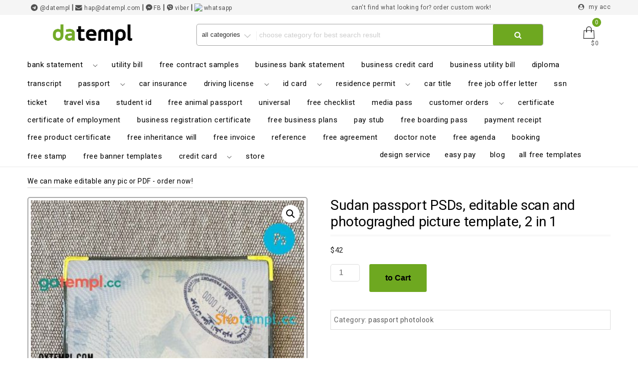

--- FILE ---
content_type: text/html; charset=UTF-8
request_url: https://datempl.cc/product/sudan-passport-psds-editable-scan-and-photograghed-picture-template-2-in-1/
body_size: 37381
content:
<!DOCTYPE html>
<html lang="en-US" class="no-js">
<head>
    <!-- Global site tag (gtag.js) - Google Analytics -->
<script async src="https://www.googletagmanager.com/gtag/js?id=G-2DPH3FPHV7"></script>
<script>
  window.dataLayer = window.dataLayer || [];
  function gtag(){dataLayer.push(arguments);}
  gtag('js', new Date());

  gtag('config', 'G-2DPH3FPHV7');
</script>
<meta charset="UTF-8">
	<meta name="yandex-verification" content="d494ffd2252c4efc" />
<meta name="keywords" content="editable templates, editable bank statement templates, editable utility bill templates, editable passport templates, editable driving license templates, editable id templates, universal, mix, editable  certificate templates ,editable  pay stub templates, editable invoice templates, editable reference templates,  editable cv resume templates, editable banner templates, editable credit card templates, design service">

<meta name="viewport" content="width=device-width, initial-scale=1">



<link rel="profile" href="https://gmpg.org/xfn/11">
<script>(function(html){html.className = html.className.replace(/\bno-js\b/,'js')})(document.documentElement);</script>
<meta name='robots' content='index, follow, max-image-preview:large, max-snippet:-1, max-video-preview:-1' />
<script>window._wca = window._wca || [];</script>
<meta property="og:title" content="Sudan passport PSDs, editable scan and photograghed picture template, 2 in 1"/>
<meta property="og:description" content="Looking for photo look samples that have different backgrounds?! This is the right place for such design samples :)  Sudan passport template two in one with e"/>
<meta property="og:image" content="https://datempl.cc/wp-content/uploads/2024/07/Sudan-pass-photo-look-scaled-1.jpg"/>
<meta property="og:image:width" content="435" />
<meta property="og:image:height" content="688" />
<meta property="og:type" content="article"/>
<meta property="og:article:published_time" content="2023-07-31 16:00:45"/>
<meta property="og:article:modified_time" content="2024-07-23 23:56:31"/>
<meta name="twitter:card" content="summary">
<meta name="twitter:title" content="Sudan passport PSDs, editable scan and photograghed picture template, 2 in 1"/>
<meta name="twitter:description" content="Looking for photo look samples that have different backgrounds?! This is the right place for such design samples :)  Sudan passport template two in one with e"/>
<meta name="twitter:image" content="https://datempl.cc/wp-content/uploads/2024/07/Sudan-pass-photo-look-scaled-1.jpg"/>
<meta name="author" content="Datempl"/>

	<!-- This site is optimized with the Yoast SEO plugin v26.6 - https://yoast.com/wordpress/plugins/seo/ -->
	<title>Sudan passport PSDs, editable scan and photograghed picture template, 2 in 1</title>
	<meta name="description" content="Sudan passport PSDs, editable scan and photograghed picture template, 2 in 1" />
	<link rel="canonical" href="https://datempl.cc/product/sudan-passport-psds-editable-scan-and-photograghed-picture-template-2-in-1/" />
	<meta property="og:url" content="https://datempl.cc/product/sudan-passport-psds-editable-scan-and-photograghed-picture-template-2-in-1/" />
	<meta property="og:site_name" content="Datempl - ready editable templates, ready friendly designers :)" />
	<meta property="article:modified_time" content="2024-07-23T19:56:31+00:00" />
	<meta name="twitter:label1" content="Est. reading time" />
	<meta name="twitter:data1" content="1 minute" />
	<script type="application/ld+json" class="yoast-schema-graph">{"@context":"https://schema.org","@graph":[{"@type":"WebPage","@id":"https://datempl.cc/product/sudan-passport-psds-editable-scan-and-photograghed-picture-template-2-in-1/","url":"https://datempl.cc/product/sudan-passport-psds-editable-scan-and-photograghed-picture-template-2-in-1/","name":"Sudan passport PSDs, editable scan and photograghed picture template, 2 in 1","isPartOf":{"@id":"https://datempl.cc/#website"},"primaryImageOfPage":{"@id":"https://datempl.cc/product/sudan-passport-psds-editable-scan-and-photograghed-picture-template-2-in-1/#primaryimage"},"image":{"@id":"https://datempl.cc/product/sudan-passport-psds-editable-scan-and-photograghed-picture-template-2-in-1/#primaryimage"},"thumbnailUrl":"https://datempl.cc/wp-content/uploads/2024/07/Sudan-pass-photo-look-scaled-1.jpg","datePublished":"2023-07-31T12:00:45+00:00","dateModified":"2024-07-23T19:56:31+00:00","description":"Sudan passport PSDs, editable scan and photograghed picture template, 2 in 1","breadcrumb":{"@id":"https://datempl.cc/product/sudan-passport-psds-editable-scan-and-photograghed-picture-template-2-in-1/#breadcrumb"},"inLanguage":"en-US","potentialAction":[{"@type":"ReadAction","target":["https://datempl.cc/product/sudan-passport-psds-editable-scan-and-photograghed-picture-template-2-in-1/"]}]},{"@type":"ImageObject","inLanguage":"en-US","@id":"https://datempl.cc/product/sudan-passport-psds-editable-scan-and-photograghed-picture-template-2-in-1/#primaryimage","url":"https://datempl.cc/wp-content/uploads/2024/07/Sudan-pass-photo-look-scaled-1.jpg","contentUrl":"https://datempl.cc/wp-content/uploads/2024/07/Sudan-pass-photo-look-scaled-1.jpg","width":435,"height":688},{"@type":"BreadcrumbList","@id":"https://datempl.cc/product/sudan-passport-psds-editable-scan-and-photograghed-picture-template-2-in-1/#breadcrumb","itemListElement":[{"@type":"ListItem","position":1,"name":"Home","item":"https://datempl.cc/"},{"@type":"ListItem","position":2,"name":"one-click Free downloads – templates in PDF, DOC, XLS &#038; PSD","item":"https://datempl.cc/"},{"@type":"ListItem","position":3,"name":"Sudan passport PSDs, editable scan and photograghed picture template, 2 in 1"}]},{"@type":"WebSite","@id":"https://datempl.cc/#website","url":"https://datempl.cc/","name":"Datempl - ready editable templates, ready friendly designers :)","description":"bank statement doc pdf utility bill passport driving license psd ID certificate pay stub invoice doc pdf excel refernce stamp banner credit psdard","publisher":{"@id":"https://datempl.cc/#organization"},"potentialAction":[{"@type":"SearchAction","target":{"@type":"EntryPoint","urlTemplate":"https://datempl.cc/?s={search_term_string}"},"query-input":{"@type":"PropertyValueSpecification","valueRequired":true,"valueName":"search_term_string"}}],"inLanguage":"en-US"},{"@type":"Organization","@id":"https://datempl.cc/#organization","name":"DATEMPL","url":"https://datempl.cc/","logo":{"@type":"ImageObject","inLanguage":"en-US","@id":"https://datempl.cc/#/schema/logo/image/","url":"https://datempl.com/wp-content/uploads/2022/10/datemplmedium-600x159-1.png","contentUrl":"https://datempl.com/wp-content/uploads/2022/10/datemplmedium-600x159-1.png","width":600,"height":159,"caption":"DATEMPL"},"image":{"@id":"https://datempl.cc/#/schema/logo/image/"}}]}</script>
	<!-- / Yoast SEO plugin. -->


<link rel='dns-prefetch' href='//stats.wp.com' />
<link rel='dns-prefetch' href='//code.jivosite.com' />
<link rel='dns-prefetch' href='//fonts.googleapis.com' />
<link href='https://fonts.gstatic.com' crossorigin rel='preconnect' />
<link rel="alternate" type="application/rss+xml" title="Datempl - ready editable templates, ready friendly designers :) &raquo; Feed" href="https://datempl.cc/feed/" />
<link rel="alternate" type="application/rss+xml" title="Datempl - ready editable templates, ready friendly designers :) &raquo; Comments Feed" href="https://datempl.cc/comments/feed/" />
<link rel="alternate" title="oEmbed (JSON)" type="application/json+oembed" href="https://datempl.cc/wp-json/oembed/1.0/embed?url=https%3A%2F%2Fdatempl.cc%2Fproduct%2Fsudan-passport-psds-editable-scan-and-photograghed-picture-template-2-in-1%2F" />
<link rel="alternate" title="oEmbed (XML)" type="text/xml+oembed" href="https://datempl.cc/wp-json/oembed/1.0/embed?url=https%3A%2F%2Fdatempl.cc%2Fproduct%2Fsudan-passport-psds-editable-scan-and-photograghed-picture-template-2-in-1%2F&#038;format=xml" />
<style id='wp-img-auto-sizes-contain-inline-css' type='text/css'>
img:is([sizes=auto i],[sizes^="auto," i]){contain-intrinsic-size:3000px 1500px}
/*# sourceURL=wp-img-auto-sizes-contain-inline-css */
</style>

<link rel='stylesheet' id='jetpack_related-posts-css' href='https://datempl.cc/wp-content/plugins/jetpack/modules/related-posts/related-posts.css?ver=20240116' type='text/css' media='all' />
<style id='wp-emoji-styles-inline-css' type='text/css'>

	img.wp-smiley, img.emoji {
		display: inline !important;
		border: none !important;
		box-shadow: none !important;
		height: 1em !important;
		width: 1em !important;
		margin: 0 0.07em !important;
		vertical-align: -0.1em !important;
		background: none !important;
		padding: 0 !important;
	}
/*# sourceURL=wp-emoji-styles-inline-css */
</style>
<link rel='stylesheet' id='wp-block-library-css' href='https://datempl.cc/wp-includes/css/dist/block-library/style.min.css?ver=6.9' type='text/css' media='all' />
<style id='global-styles-inline-css' type='text/css'>
:root{--wp--preset--aspect-ratio--square: 1;--wp--preset--aspect-ratio--4-3: 4/3;--wp--preset--aspect-ratio--3-4: 3/4;--wp--preset--aspect-ratio--3-2: 3/2;--wp--preset--aspect-ratio--2-3: 2/3;--wp--preset--aspect-ratio--16-9: 16/9;--wp--preset--aspect-ratio--9-16: 9/16;--wp--preset--color--black: #000000;--wp--preset--color--cyan-bluish-gray: #abb8c3;--wp--preset--color--white: #ffffff;--wp--preset--color--pale-pink: #f78da7;--wp--preset--color--vivid-red: #cf2e2e;--wp--preset--color--luminous-vivid-orange: #ff6900;--wp--preset--color--luminous-vivid-amber: #fcb900;--wp--preset--color--light-green-cyan: #7bdcb5;--wp--preset--color--vivid-green-cyan: #00d084;--wp--preset--color--pale-cyan-blue: #8ed1fc;--wp--preset--color--vivid-cyan-blue: #0693e3;--wp--preset--color--vivid-purple: #9b51e0;--wp--preset--gradient--vivid-cyan-blue-to-vivid-purple: linear-gradient(135deg,rgb(6,147,227) 0%,rgb(155,81,224) 100%);--wp--preset--gradient--light-green-cyan-to-vivid-green-cyan: linear-gradient(135deg,rgb(122,220,180) 0%,rgb(0,208,130) 100%);--wp--preset--gradient--luminous-vivid-amber-to-luminous-vivid-orange: linear-gradient(135deg,rgb(252,185,0) 0%,rgb(255,105,0) 100%);--wp--preset--gradient--luminous-vivid-orange-to-vivid-red: linear-gradient(135deg,rgb(255,105,0) 0%,rgb(207,46,46) 100%);--wp--preset--gradient--very-light-gray-to-cyan-bluish-gray: linear-gradient(135deg,rgb(238,238,238) 0%,rgb(169,184,195) 100%);--wp--preset--gradient--cool-to-warm-spectrum: linear-gradient(135deg,rgb(74,234,220) 0%,rgb(151,120,209) 20%,rgb(207,42,186) 40%,rgb(238,44,130) 60%,rgb(251,105,98) 80%,rgb(254,248,76) 100%);--wp--preset--gradient--blush-light-purple: linear-gradient(135deg,rgb(255,206,236) 0%,rgb(152,150,240) 100%);--wp--preset--gradient--blush-bordeaux: linear-gradient(135deg,rgb(254,205,165) 0%,rgb(254,45,45) 50%,rgb(107,0,62) 100%);--wp--preset--gradient--luminous-dusk: linear-gradient(135deg,rgb(255,203,112) 0%,rgb(199,81,192) 50%,rgb(65,88,208) 100%);--wp--preset--gradient--pale-ocean: linear-gradient(135deg,rgb(255,245,203) 0%,rgb(182,227,212) 50%,rgb(51,167,181) 100%);--wp--preset--gradient--electric-grass: linear-gradient(135deg,rgb(202,248,128) 0%,rgb(113,206,126) 100%);--wp--preset--gradient--midnight: linear-gradient(135deg,rgb(2,3,129) 0%,rgb(40,116,252) 100%);--wp--preset--font-size--small: 13px;--wp--preset--font-size--medium: 20px;--wp--preset--font-size--large: 36px;--wp--preset--font-size--x-large: 42px;--wp--preset--spacing--20: 0.44rem;--wp--preset--spacing--30: 0.67rem;--wp--preset--spacing--40: 1rem;--wp--preset--spacing--50: 1.5rem;--wp--preset--spacing--60: 2.25rem;--wp--preset--spacing--70: 3.38rem;--wp--preset--spacing--80: 5.06rem;--wp--preset--shadow--natural: 6px 6px 9px rgba(0, 0, 0, 0.2);--wp--preset--shadow--deep: 12px 12px 50px rgba(0, 0, 0, 0.4);--wp--preset--shadow--sharp: 6px 6px 0px rgba(0, 0, 0, 0.2);--wp--preset--shadow--outlined: 6px 6px 0px -3px rgb(255, 255, 255), 6px 6px rgb(0, 0, 0);--wp--preset--shadow--crisp: 6px 6px 0px rgb(0, 0, 0);}:where(.is-layout-flex){gap: 0.5em;}:where(.is-layout-grid){gap: 0.5em;}body .is-layout-flex{display: flex;}.is-layout-flex{flex-wrap: wrap;align-items: center;}.is-layout-flex > :is(*, div){margin: 0;}body .is-layout-grid{display: grid;}.is-layout-grid > :is(*, div){margin: 0;}:where(.wp-block-columns.is-layout-flex){gap: 2em;}:where(.wp-block-columns.is-layout-grid){gap: 2em;}:where(.wp-block-post-template.is-layout-flex){gap: 1.25em;}:where(.wp-block-post-template.is-layout-grid){gap: 1.25em;}.has-black-color{color: var(--wp--preset--color--black) !important;}.has-cyan-bluish-gray-color{color: var(--wp--preset--color--cyan-bluish-gray) !important;}.has-white-color{color: var(--wp--preset--color--white) !important;}.has-pale-pink-color{color: var(--wp--preset--color--pale-pink) !important;}.has-vivid-red-color{color: var(--wp--preset--color--vivid-red) !important;}.has-luminous-vivid-orange-color{color: var(--wp--preset--color--luminous-vivid-orange) !important;}.has-luminous-vivid-amber-color{color: var(--wp--preset--color--luminous-vivid-amber) !important;}.has-light-green-cyan-color{color: var(--wp--preset--color--light-green-cyan) !important;}.has-vivid-green-cyan-color{color: var(--wp--preset--color--vivid-green-cyan) !important;}.has-pale-cyan-blue-color{color: var(--wp--preset--color--pale-cyan-blue) !important;}.has-vivid-cyan-blue-color{color: var(--wp--preset--color--vivid-cyan-blue) !important;}.has-vivid-purple-color{color: var(--wp--preset--color--vivid-purple) !important;}.has-black-background-color{background-color: var(--wp--preset--color--black) !important;}.has-cyan-bluish-gray-background-color{background-color: var(--wp--preset--color--cyan-bluish-gray) !important;}.has-white-background-color{background-color: var(--wp--preset--color--white) !important;}.has-pale-pink-background-color{background-color: var(--wp--preset--color--pale-pink) !important;}.has-vivid-red-background-color{background-color: var(--wp--preset--color--vivid-red) !important;}.has-luminous-vivid-orange-background-color{background-color: var(--wp--preset--color--luminous-vivid-orange) !important;}.has-luminous-vivid-amber-background-color{background-color: var(--wp--preset--color--luminous-vivid-amber) !important;}.has-light-green-cyan-background-color{background-color: var(--wp--preset--color--light-green-cyan) !important;}.has-vivid-green-cyan-background-color{background-color: var(--wp--preset--color--vivid-green-cyan) !important;}.has-pale-cyan-blue-background-color{background-color: var(--wp--preset--color--pale-cyan-blue) !important;}.has-vivid-cyan-blue-background-color{background-color: var(--wp--preset--color--vivid-cyan-blue) !important;}.has-vivid-purple-background-color{background-color: var(--wp--preset--color--vivid-purple) !important;}.has-black-border-color{border-color: var(--wp--preset--color--black) !important;}.has-cyan-bluish-gray-border-color{border-color: var(--wp--preset--color--cyan-bluish-gray) !important;}.has-white-border-color{border-color: var(--wp--preset--color--white) !important;}.has-pale-pink-border-color{border-color: var(--wp--preset--color--pale-pink) !important;}.has-vivid-red-border-color{border-color: var(--wp--preset--color--vivid-red) !important;}.has-luminous-vivid-orange-border-color{border-color: var(--wp--preset--color--luminous-vivid-orange) !important;}.has-luminous-vivid-amber-border-color{border-color: var(--wp--preset--color--luminous-vivid-amber) !important;}.has-light-green-cyan-border-color{border-color: var(--wp--preset--color--light-green-cyan) !important;}.has-vivid-green-cyan-border-color{border-color: var(--wp--preset--color--vivid-green-cyan) !important;}.has-pale-cyan-blue-border-color{border-color: var(--wp--preset--color--pale-cyan-blue) !important;}.has-vivid-cyan-blue-border-color{border-color: var(--wp--preset--color--vivid-cyan-blue) !important;}.has-vivid-purple-border-color{border-color: var(--wp--preset--color--vivid-purple) !important;}.has-vivid-cyan-blue-to-vivid-purple-gradient-background{background: var(--wp--preset--gradient--vivid-cyan-blue-to-vivid-purple) !important;}.has-light-green-cyan-to-vivid-green-cyan-gradient-background{background: var(--wp--preset--gradient--light-green-cyan-to-vivid-green-cyan) !important;}.has-luminous-vivid-amber-to-luminous-vivid-orange-gradient-background{background: var(--wp--preset--gradient--luminous-vivid-amber-to-luminous-vivid-orange) !important;}.has-luminous-vivid-orange-to-vivid-red-gradient-background{background: var(--wp--preset--gradient--luminous-vivid-orange-to-vivid-red) !important;}.has-very-light-gray-to-cyan-bluish-gray-gradient-background{background: var(--wp--preset--gradient--very-light-gray-to-cyan-bluish-gray) !important;}.has-cool-to-warm-spectrum-gradient-background{background: var(--wp--preset--gradient--cool-to-warm-spectrum) !important;}.has-blush-light-purple-gradient-background{background: var(--wp--preset--gradient--blush-light-purple) !important;}.has-blush-bordeaux-gradient-background{background: var(--wp--preset--gradient--blush-bordeaux) !important;}.has-luminous-dusk-gradient-background{background: var(--wp--preset--gradient--luminous-dusk) !important;}.has-pale-ocean-gradient-background{background: var(--wp--preset--gradient--pale-ocean) !important;}.has-electric-grass-gradient-background{background: var(--wp--preset--gradient--electric-grass) !important;}.has-midnight-gradient-background{background: var(--wp--preset--gradient--midnight) !important;}.has-small-font-size{font-size: var(--wp--preset--font-size--small) !important;}.has-medium-font-size{font-size: var(--wp--preset--font-size--medium) !important;}.has-large-font-size{font-size: var(--wp--preset--font-size--large) !important;}.has-x-large-font-size{font-size: var(--wp--preset--font-size--x-large) !important;}
/*# sourceURL=global-styles-inline-css */
</style>

<style id='classic-theme-styles-inline-css' type='text/css'>
/*! This file is auto-generated */
.wp-block-button__link{color:#fff;background-color:#32373c;border-radius:9999px;box-shadow:none;text-decoration:none;padding:calc(.667em + 2px) calc(1.333em + 2px);font-size:1.125em}.wp-block-file__button{background:#32373c;color:#fff;text-decoration:none}
/*# sourceURL=/wp-includes/css/classic-themes.min.css */
</style>
<link rel='stylesheet' id='photoswipe-css' href='https://datempl.cc/wp-content/plugins/woocommerce/assets/css/photoswipe/photoswipe.min.css?ver=10.3.7' type='text/css' media='all' />
<link rel='stylesheet' id='photoswipe-default-skin-css' href='https://datempl.cc/wp-content/plugins/woocommerce/assets/css/photoswipe/default-skin/default-skin.min.css?ver=10.3.7' type='text/css' media='all' />
<link rel='stylesheet' id='woocommerce-layout-css' href='https://datempl.cc/wp-content/plugins/woocommerce/assets/css/woocommerce-layout.css?ver=10.3.7' type='text/css' media='all' />
<style id='woocommerce-layout-inline-css' type='text/css'>

	.infinite-scroll .woocommerce-pagination {
		display: none;
	}
/*# sourceURL=woocommerce-layout-inline-css */
</style>
<link rel='stylesheet' id='woocommerce-smallscreen-css' href='https://datempl.cc/wp-content/plugins/woocommerce/assets/css/woocommerce-smallscreen.css?ver=10.3.7' type='text/css' media='only screen and (max-width: 768px)' />
<link rel='stylesheet' id='woocommerce-general-css' href='https://datempl.cc/wp-content/plugins/woocommerce/assets/css/woocommerce.css?ver=10.3.7' type='text/css' media='all' />
<style id='woocommerce-inline-inline-css' type='text/css'>
.woocommerce form .form-row .required { visibility: hidden; }
/*# sourceURL=woocommerce-inline-inline-css */
</style>
<link rel='stylesheet' id='brands-styles-css' href='https://datempl.cc/wp-content/plugins/woocommerce/assets/css/brands.css?ver=10.3.7' type='text/css' media='all' />
<link rel='stylesheet' id='ecommerce-star-fonts-css' href='https://fonts.googleapis.com/css?family=Roboto%3A300%2C400%7CRoboto%3A300%2C400&#038;subset=latin%2Clatin-ext' type='text/css' media='all' />
<link rel='stylesheet' id='boostrap-css-css' href='https://datempl.cc/wp-content/themes/ecommerce-star/css/bootstrap.css?ver=3.3.6' type='text/css' media='all' />
<link rel='stylesheet' id='ecommerce-star-style-css' href='https://datempl.cc/wp-content/themes/ecommerce-star/style.css?ver=6.9' type='text/css' media='all' />
<link rel='stylesheet' id='fontawesome-css-css' href='https://datempl.cc/wp-content/themes/ecommerce-star/fonts/font-awesome/css/font-awesome.css?ver=4.7' type='text/css' media='all' />
<script type="text/javascript" id="jetpack_related-posts-js-extra">
/* <![CDATA[ */
var related_posts_js_options = {"post_heading":"h4"};
//# sourceURL=jetpack_related-posts-js-extra
/* ]]> */
</script>
<script type="text/javascript" src="https://datempl.cc/wp-content/plugins/jetpack/_inc/build/related-posts/related-posts.min.js?ver=20240116" id="jetpack_related-posts-js"></script>
<script type="text/javascript" src="https://datempl.cc/wp-includes/js/jquery/jquery.min.js?ver=3.7.1" id="jquery-core-js"></script>
<script type="text/javascript" src="https://datempl.cc/wp-includes/js/jquery/jquery-migrate.min.js?ver=3.4.1" id="jquery-migrate-js"></script>
<script type="text/javascript" src="https://datempl.cc/wp-content/plugins/disable-right-click-images/script.js?ver=1.0.1" id="disablerightclickimages-js"></script>
<script type="text/javascript" src="https://datempl.cc/wp-content/plugins/woocommerce/assets/js/jquery-blockui/jquery.blockUI.min.js?ver=2.7.0-wc.10.3.7" id="wc-jquery-blockui-js" defer="defer" data-wp-strategy="defer"></script>
<script type="text/javascript" id="wc-add-to-cart-js-extra">
/* <![CDATA[ */
var wc_add_to_cart_params = {"ajax_url":"/wp-admin/admin-ajax.php","wc_ajax_url":"/?wc-ajax=%%endpoint%%","i18n_view_cart":"View","cart_url":"https://datempl.cc/cart/","is_cart":"","cart_redirect_after_add":"no"};
//# sourceURL=wc-add-to-cart-js-extra
/* ]]> */
</script>
<script type="text/javascript" src="https://datempl.cc/wp-content/plugins/woocommerce/assets/js/frontend/add-to-cart.min.js?ver=10.3.7" id="wc-add-to-cart-js" defer="defer" data-wp-strategy="defer"></script>
<script type="text/javascript" src="https://datempl.cc/wp-content/plugins/woocommerce/assets/js/zoom/jquery.zoom.min.js?ver=1.7.21-wc.10.3.7" id="wc-zoom-js" defer="defer" data-wp-strategy="defer"></script>
<script type="text/javascript" src="https://datempl.cc/wp-content/plugins/woocommerce/assets/js/flexslider/jquery.flexslider.min.js?ver=2.7.2-wc.10.3.7" id="wc-flexslider-js" defer="defer" data-wp-strategy="defer"></script>
<script type="text/javascript" src="https://datempl.cc/wp-content/plugins/woocommerce/assets/js/photoswipe/photoswipe.min.js?ver=4.1.1-wc.10.3.7" id="wc-photoswipe-js" defer="defer" data-wp-strategy="defer"></script>
<script type="text/javascript" src="https://datempl.cc/wp-content/plugins/woocommerce/assets/js/photoswipe/photoswipe-ui-default.min.js?ver=4.1.1-wc.10.3.7" id="wc-photoswipe-ui-default-js" defer="defer" data-wp-strategy="defer"></script>
<script type="text/javascript" id="wc-single-product-js-extra">
/* <![CDATA[ */
var wc_single_product_params = {"i18n_required_rating_text":"Please select a rating","i18n_rating_options":["1 of 5 stars","2 of 5 stars","3 of 5 stars","4 of 5 stars","5 of 5 stars"],"i18n_product_gallery_trigger_text":"View full-screen image gallery","review_rating_required":"yes","flexslider":{"rtl":false,"animation":"slide","smoothHeight":true,"directionNav":false,"controlNav":"thumbnails","slideshow":false,"animationSpeed":500,"animationLoop":false,"allowOneSlide":false},"zoom_enabled":"1","zoom_options":[],"photoswipe_enabled":"1","photoswipe_options":{"shareEl":false,"closeOnScroll":false,"history":false,"hideAnimationDuration":0,"showAnimationDuration":0},"flexslider_enabled":"1"};
//# sourceURL=wc-single-product-js-extra
/* ]]> */
</script>
<script type="text/javascript" src="https://datempl.cc/wp-content/plugins/woocommerce/assets/js/frontend/single-product.min.js?ver=10.3.7" id="wc-single-product-js" defer="defer" data-wp-strategy="defer"></script>
<script type="text/javascript" src="https://datempl.cc/wp-content/plugins/woocommerce/assets/js/js-cookie/js.cookie.min.js?ver=2.1.4-wc.10.3.7" id="wc-js-cookie-js" defer="defer" data-wp-strategy="defer"></script>
<script type="text/javascript" id="woocommerce-js-extra">
/* <![CDATA[ */
var woocommerce_params = {"ajax_url":"/wp-admin/admin-ajax.php","wc_ajax_url":"/?wc-ajax=%%endpoint%%","i18n_password_show":"Show password","i18n_password_hide":"Hide password"};
//# sourceURL=woocommerce-js-extra
/* ]]> */
</script>
<script type="text/javascript" src="https://datempl.cc/wp-content/plugins/woocommerce/assets/js/frontend/woocommerce.min.js?ver=10.3.7" id="woocommerce-js" defer="defer" data-wp-strategy="defer"></script>
<script type="text/javascript" src="https://datempl.cc/wp-content/themes/ecommerce-star/js/theme.js?ver=1" id="ecommerce-star-theme-js"></script>
<script type="text/javascript" src="https://stats.wp.com/s-202603.js" id="woocommerce-analytics-js" defer="defer" data-wp-strategy="defer"></script>
<link rel="https://api.w.org/" href="https://datempl.cc/wp-json/" /><link rel="alternate" title="JSON" type="application/json" href="https://datempl.cc/wp-json/wp/v2/product/97068" /><link rel="EditURI" type="application/rsd+xml" title="RSD" href="https://datempl.cc/xmlrpc.php?rsd" />
<meta name="generator" content="WordPress 6.9" />
<meta name="generator" content="WooCommerce 10.3.7" />
<link rel='shortlink' href='https://datempl.cc/?p=97068' />
<!-- start Simple Custom CSS and JS -->
<script type="text/javascript">
    // Function to change the placeholder text based on screen size
    function changeSearchPlaceholder() {
        var searchInput = document.getElementById('text-search'); // Get the search input by its ID
        
        // Check if the screen size is mobile (<= 767px)
        if (window.innerWidth <= 767) {
            searchInput.setAttribute('placeholder', 'Choose category'); // Placeholder for mobile
        } else {
            searchInput.setAttribute('placeholder', 'Choose category for best search result'); // Placeholder for desktop
        }
    }

    // Call the function on page load
    window.addEventListener('load', changeSearchPlaceholder);

    // Call the function on window resize (to update the placeholder when resizing)
    window.addEventListener('resize', changeSearchPlaceholder);

</script>
<!-- end Simple Custom CSS and JS -->
<!-- start Simple Custom CSS and JS -->
<script type="text/javascript">
/* Default comment here */ 

window.onscroll = function() {myFunction()};

function myFunction() {
  if (document.body.scrollTop > 10 || document.documentElement.scrollTop > 10) {
    document.getElementById("typing-demo-div").setAttribute("style", "display:none;");
  } else {
    document.getElementById("typing-demo-div").setAttribute("style", "display:block;");
  }
}</script>
<!-- end Simple Custom CSS and JS -->
	<style>img#wpstats{display:none}</style>
		<!-- Analytics by WP Statistics - https://wp-statistics.com -->
	<style type="text/css" id="custom-theme-width" >
		.container {		
			max-width: 1200px;
			width: 100%;
		}
		
		.site-header .container, .footer-section .container{		
			max-width: 1200px;
			width: 100%;
		}		
	</style>
	<style type="text/css" id="custom-fonts" >
		h1 ,
	h2 ,
	h3 ,
	h4 ,
	h5 ,
	h6 , 
	.entry-title , 
	.page-title , 
	.entry-meta ,
	.callout-title , 
	.entry-meta a {
		font-family:Roboto,sans serif;
	}
	
	html {
		font-family:Roboto,sans serif;
	}
	
	.main-navigation {
		font-family:Roboto,sans serif;
	}
	
	.site-title a, .testimonial-title {
		font-family:Roboto,sans serif;
	}
	
	#main_Carousel .slider-title {
		font-family:Roboto,sans serif;
	}	</style>
	<style type="text/css" id="custom-theme-colors" >
		.custom-logo-link img {
    max-width: 90px;
}	
	
a.wishlist-contents .fa {
	font-family: "fontawesome";
}	
	
#sticky-nav li > a.product-category-heading {
	background-color:#297fec ;
	margin-right: 7px;
	color:#fff;
}

#wishlist-top .wishlist-contents i:before {
	font-family: fontawesome;
}

#sticky-nav.woocommerce-layout #top-menu > li > a.product-category-heading {
	color:#fff;
}

.top-menu-layout-2 .theme-product-cat-menu {
	display:none;
}

.contact-list-top a:hover,
.contact-list-top a:focus,
.mini-header .login-register a:focus,
.mini-header .login-register a:hover,
.mimi-header-social-icon li a i:focus,
.mimi-header-social-icon li a i:hover,
.my-wishlist a:focus,
.my-wishlist a:hover,
.my-cart a:focus,
.my-cart a:hover,
.site-branding-text a:focus,
.site-branding-text a:hover,
#cart-wishlist-container .wishlist-contents:hover,
#cart-wishlist-container .wishlist-contents:focus,
#cart-wishlist-container a.cart-contents:hover .cart-contents-count:before,
#cart-wishlist-container a.cart-contents:focus .cart-contents-count:before,
.topcorner a.login-register:focus,
.topcorner a.login-register:hover {
	color:  #297fec ;
}	
	
.navigation-top.font-size {
	font-size:15px;
}
	
.cart-contents-count span {
	background-color: #297fec ;
}	
	
.sub-header-inner {
	background-color: rgba(0,0,0,0.49) ;
}

#masthead {
	background-image: url() ;
	background-position:center;
	background-repeat:no-repeat;
	background-size: cover;
}

@media screen and (min-width: 48em) {

	.mini-header {	
		border-bottom: 0px solid #f7f7f7;
	}
	
	.transparent-header .mini-header {
		border-bottom: 0px;
	}	

	#top-menu > .current_page_item > a:hover, 
	#top-menu > .current_page_item > a:focus {
		color: #fff;
		background-color: #297fec;	
	}
	
	#top-menu > li > a {
		color: #505050;
	}
	
	.sticky-nav #top-menu > li > a,
	.sticky-nav	.site-description,
	.sticky-nav	.site-branding-text a {
		color:unset;
	}
	
	.sticky-nav	#top-menu > .current_page_item > a { 
		color:#ffffff; 
	}
	
	.sticky-nav	#top-menu > .current_page_item > a:hover, 
	.sticky-nav	#top-menu > .current_page_item > a:focus {
		color: #fff;
		background-color: #297fec;	
	}
		
	.sticky-nav	#top-menu > li > a:hover,
	.sticky-nav	#top-menu > li > a:focus {
		color: #fff;
		background-color: #297fec;
		
	}
	
	#sticky-nav.woocommerce-layout {
		color: #fff;
		background-color: #fff;
	}
	
	#sticky-nav.woocommerce-layout.sticky-nav {
		border:initial;
	}
	
	#sticky-nav.woocommerce-layout #top-menu > li > a {
		color: #000;
	}
	
	#sticky-nav #top-menu > li > a {
		color: #505050;
	}
	
	/* #sticky-nav.sticky-nav #top-menu > .current_page_item > a {
		color: #fff;
	} */
		
	#sticky-nav.sticky-nav #top-menu > li > a {
		color: #000;
	}
	
	#sticky-nav.top-menu-layout-2.sticky-nav #top-menu > li > a {
		color: #000;
	}	
	#sticky-nav.top-menu-layout-2.sticky-nav #top-menu > li > a:hover,
	#sticky-nav.top-menu-layout-2.sticky-nav #top-menu > li > a:focus {
		color: #fff;
	}	
	#sticky-nav.top-menu-layout-2.sticky-nav #top-menu > .current_page_item  > a {
		color: #fff;
	}
		
	#top-menu > li > a:hover,
	#top-menu > li > a:focus {
		color: #fff;
		background-color: #297fec;
		
	}
		
	#sticky-nav #top-menu > li > a:hover,
	#sticky-nav #top-menu > li > a:focus {
		color: #fff;
		background-color: #297fec;
		
	}	
		
	#sticky-nav #top-menu > .current_page_item > a {
		color: #fff;
		background-color: #297fec;
		border-radius: 2px;		
	}
	
	#sticky-nav.woocommerce-layout #top-menu > .current_page_item > a {
		font-weight: 600;
		text-transform: uppercase;
		background-color: transparent;
	}
	
	#sticky-nav.woocommerce-layout #top-menu > .current_page_item > a:hover,
	#sticky-nav.woocommerce-layout #top-menu > .current_page_item > a:focus {
		color: #fff;
		background-color: #297fec;
	}
	
	
}

.site-description {
	color: rgba(80,80,80,0.8);
}

.bottom-menu .current_page_item a {
	color: #297fec;	 
}

.main-navigation a:hover, 
.main-navigation a:focus {
	color: #fff;
	background-color: #297fec;
}	

.product-navigation .navigation-name a::before,
.product-navigation > ul > li > a::before {
	color: #297fec;
}

.carousel-navigation a, 
.carousel-navigation a {
	background-color: #3ba0f4;
	
}

.site-branding-text a,
.mini-header .account-link,
.mimi-header-social-icon li a i,
.contact-list-top,
.contact-list-top a,
.mini-header .login-register .fa,
.my-wishlist a, .my-cart a,
#cart-wishlist-container .cart-contents-count:before,
#cart-wishlist-container .cart-contents-count,
#cart-wishlist-container .wishlist-contents,
#cart-wishlist-container .cart-contents-price {
	color: #505050;
}

#cart-wishlist-container .wishlist-contents-count {
	color:transparent;
	font-size:0px;
}

#cart-wishlist-container .wishlist-contents-count::before {
	font-size:16px;
}



/* product */

.my-yith-wishlist .button.yith-wcqv-button::before,
.my-yith-wishlist .woocommerce a.compare.button:before,
.my-yith-wishlist .yith-wcwl-add-button .add_to_wishlist:before,
.my-yith-wishlist .yith-wcwl-wishlistaddedbrowse a:before,
.my-yith-wishlist .yith-wcwl-wishlistexistsbrowse.show a:before,
.my-yith-wishlist .yith-wcwl-wishlistexistsbrowse a:before,
.my-yith-wishlist .compare-button a {
    color: #297fec;	
}

.product .my-yith-wishlist .button.yith-wcqv-button,
.product .my-yith-wishlist .button.yith-wcqv-button:hover  {
		background-color:transparent;
}

.woocommerce span.onsale {
	background: #297fec;
}

.woocommerce .woocommerce-breadcrumb a {
    color: #297fec;
}

.woocommerce nav.woocommerce-pagination ul li a:focus, 
.woocommerce nav.woocommerce-pagination ul li a:hover, 
.woocommerce nav.woocommerce-pagination ul li span.current,
nav.woocommerce-MyAccount-navigation ul li.is-active {
    background: #297fec;
    color: #fff;
}

nav.woocommerce-MyAccount-navigation ul li.is-active a {
	color: #fff;
}

/* Price Widget */

.woocommerce .widget_price_filter .ui-slider .ui-slider-handle { 
background-color: #297fec; 
}
.woocommerce .widget_price_filter .price_slider_wrapper .ui-widget-content {
background-color: #5d5d5d;
}
.woocommerce .widget_price_filter .ui-slider .ui-slider-range {
background-color:#297fec;
}

.product-wrapper .badge-wrapper .onsale {
	background: #297fec;
}
.product-rating-wrapper .checked {
	color: #297fec;
}

.wc-button-container a.add_to_cart_button,
.wc-button-container a.add_to_cart_button:focus,
.wc-button-container a.product_type_grouped, 
.wc-button-container a.product_type_external, 
.wc-button-container a.product_type_simple, 
.wc-button-container a.product_type_variable {
	background: #297fec;
	color:#fff;
}
.woocommerce button.button.alt.disabled,
.woocommerce a.add_to_cart_button,
.woocommerce a.add_to_cart_button:focus,
.woocommerce a.product_type_grouped, 
.woocommerce a.product_type_external, 
.woocommerce a.product_type_simple, 
.woocommerce a.product_type_variable,
.woocommerce button.button.alt,
.woocommerce a.button,
.woocommerce button.button,
.woocommerce a.button.alt,
.woocommerce #respond input#submit,
.woocommerce .widget_price_filter .price_slider_amount .button {
	background: #297fec;
	color:#fff;
}

fieldset,
.woocommerce form.checkout_coupon, 
.woocommerce form.login, 
.woocommerce form.register {	
	border: 1px solid #297fec;
}

.select2-container--default .select2-selection--single {
    border: 1px solid #297fec;
}

.woocommerce-info {
    border-top-color: #297fec;
}
.woocommerce-info::before {
    color: #297fec;
}

.woocommerce-error {
    border-top-color: #297fec;
}
.woocommerce-error::before {
    color: #297fec;
}

.woocommerce-message {
    border-top-color: #297fec;
}
.woocommerce-message::before {
    color: #297fec;
}


/* button colors */
.woocommerce button.button.alt.disabled:hover,
.woocommerce button.button.alt.disabled:focus,

.woocommerce a.button:hover,
.woocommerce a.button:focus,

.woocommerce button.button:hover,
.woocommerce button.button:focus,

.woocommerce div.product form.cart .button:hover,
.woocommerce div.product form.cart .button:focus,

.woocommerce a.button.alt:hover,
.woocommerce a.button.alt:focus {
	background-color: black;
	color: white;
}

.woocommerce button.button.alt:hover,
.woocommerce button.button.alt:focus {
	background-color: black;
	color: white;
}

/* form */

button, input[type="button"], 
input[type="submit"] {
   background-color: #297fec;	
}

input[type="text"],
input[type="email"],
input[type="url"],
input[type="password"],
input[type="search"],
input[type="number"],
input[type="tel"],
input[type="range"],
input[type="date"],
input[type="month"],
input[type="week"],
input[type="time"],
input[type="datetime"],
input[type="datetime-local"],
input[type="color"],
input[type="checkbox"],
textarea {
	border:1px solid #297fec ; 
}

input[type="text"]:focus,
input[type="email"]:focus,
input[type="url"]:focus,
input[type="password"]:focus,
input[type="search"]:focus,
input[type="number"]:focus,
input[type="tel"]:focus,
input[type="range"]:focus,
input[type="date"]:focus,
input[type="month"]:focus,
input[type="week"]:focus,
input[type="time"]:focus,
input[type="datetime"]:focus,
input[type="datetime-local"]:focus,
input[type="color"]:focus,
input[type="checkbox"]:focus,
textarea:focus {	
	border-color:rgba(41,127,236,0.5) ;
}

/* link - a */



.entry-content a:focus,
.entry-content a:hover,
.entry-summary a:focus,
.entry-summary a:hover,
.comment-content a:focus,
.comment-content a:hover,
.widget a:focus,
.widget a:hover,
.site-footer .widget-area a:focus,
.site-footer .widget-area a:hover,
.posts-navigation a:focus,
.posts-navigation a:hover,
.comment-metadata a:focus,
.comment-metadata a:hover,
.comment-metadata a.comment-edit-link:focus,
.comment-metadata a.comment-edit-link:hover,
.comment-reply-link:focus,
.comment-reply-link:hover,
.widget_authors a:focus strong,
.widget_authors a:hover strong,
.entry-title a:focus,
.entry-title a:hover,
.entry-meta a:focus,
.entry-meta a:hover,
.page-links a:focus .page-number,
.page-links a:hover .page-number,
.entry-footer a:focus,
.entry-footer a:hover,
.entry-footer .cat-links a:focus,
.entry-footer .cat-links a:hover,
.entry-footer .tags-links a:focus,
.entry-footer .tags-links a:hover,
.post-navigation a:focus,
.post-navigation a:hover,
.pagination a:not(.prev):not(.next):focus,
.pagination a:not(.prev):not(.next):hover,
.comments-pagination a:not(.prev):not(.next):focus,
.comments-pagination a:not(.prev):not(.next):hover,
.logged-in-as a:focus,
.logged-in-as a:hover,
a:focus .nav-title,
a:hover .nav-title,
.edit-link a:focus,
.edit-link a:hover,
.site-info a:focus,
.site-info a:hover,
.widget .widget-title a:focus,
.widget .widget-title a:hover,
.widget ul li a:focus,
.bottom-menu ul li a:focus,
.bottom-menu ul li a:hover,
.widget ul li a:hover {
	color: #297fec;	
}


.entry-footer .cat-links .icon,
.entry-footer .tags-links .icon {
	color: rgba(41,127,236,0.7) ;
}

.entry-footer .edit-link a {
    background-color: #297fec ;	
}

.scroll-top {
    background: #297fec;
}




/* widget */


.widget .tagcloud a,  
.widget.widget_tag_cloud a,  
.wp_widget_tag_cloud a {
    border-color:rgba(41,127,236,0.7);
}

#secondary .widget-title {
    border-bottom: 1px solid #297fec;
	text-align:left;
}


/* link */

a.more-btn{
	border-color:#297fec;
	color:#297fec;
}

a.more-btn:active,
a.more-btn:hover,
a.more-btn:focus  {
   background-color:#297fec;
   color:#fff;  
}
a.more-link {
	color:#297fec;	
}

a.more-link:active,
a.more-link:hover,
a.more-link:focus  {
   background-color:#297fec;
   color:#fff;  
}


@media screen and (min-width: 48em) {

		.transparent-header .site-branding-text a,
		.transparent-header .site-description,		
		.transparent-header .mini-header .account-link,
		.transparent-header .mimi-header-social-icon li a i,
		.transparent-header .contact-list-top,
		.transparent-header .contact-list-top a,
		.transparent-header .mini-header .login-register .fa,
		.transparent-header .my-wishlist a, 
		.transparent-header .my-cart a,
		.transparent-header #sticky-nav #top-menu > li > a,
		.transparent-header #cart-wishlist-container .cart-contents-count:before,
		.transparent-header #cart-wishlist-container .cart-contents-count,
		.transparent-header #cart-wishlist-container .wishlist-contents,
		.transparent-header #cart-wishlist-container .cart-contents-price {
			color: #fff;
		}
		
		/* .transparent-header #sticky-nav.sticky-nav #top-menu > li > a { color:#000; } */
				
		.transparent-header #sticky-nav.sticky-nav.sticky-nav #top-menu > .current_page_item > a { color:#fff; }
		.transparent-header #sticky-nav.sticky-nav #top-menu > li > a:hover,
		.transparent-header #sticky-nav.sticky-nav.sticky-nav #top-menu > li > a:focus { color:#fff; }
		
		
		.transparent-header .sticky-nav .site-branding-text a,
		.transparent-header .sticky-nav .site-description {
			color:#000;
		}
		
		#masthead.transparent-header {
			background-image: unset;
			background-color: transparent;
			position: absolute;
			box-shadow:unset ;
			width: 100%;			
			z-index: 9990;			
			
		}

	} /* end transparent header css */	</style>
	<style type="text/css" id="custom-footer-colors" >
		.footer-foreground {}
.footer-foreground .widget-title, 
.footer-foreground a, 
.footer-foreground p, 
.footer-foreground li,
.footer-foreground h1,
.footer-foreground h2,
.footer-foreground h3,
.footer-foreground h4,
.footer-foreground h5,
.footer-foreground h6,
.footer-foreground .widget_calendar th,
.footer-foreground .widget_calendar td,
caption,
.footer-foreground .site-info a,
.footer-foreground .site-info
{
  color:#fff;
}

.footer-foreground a:hover, 
.footer-foreground a:active {color:#297fec;}	</style>
	<style type="text/css" id="custom-button-styles" >

		.more-btn, .more-link {
			border-radius:3px;
			-webkit-border-radius:3px;				
		}
				
		#callout .start-button {
			border-radius:3px;
			-webkit-border-radius:3px;			
		}
		
		button, input[type="button"], input[type="submit"], .contact-list-bottom .fa, .contact-list .fa {
			border-radius:3px;
			-webkit-border-radius:3px;			
		}
		input[type="search"], .search-form .search-submit, .search-box, .widget_product_search .search-field, .widget_product_search button {
			border-radius:24px;
			-webkit-border-radius:24px;			
		}
		ul.header-social-icon li a {
			border-radius:24px;
			-webkit-border-radius:24px;		
		}				
		.scroll-top {
			border-radius:4px;
			-webkit-border-radius:4px;			
		}
		
		.wc-button-container a.add_to_cart_button, 
		.wc-button-container a.add_to_cart_button:focus, 
		.wc-button-container a.product_type_grouped, 
		.wc-button-container a.product_type_external, 
		.wc-button-container a.product_type_simple, 
		.wc-button-container a.product_type_variable {
		
			border-radius:3px;
			-webkit-border-radius:3px;	
		
		}		
	
		
	</style>
<script>
  (function($){
      $(document).ready(function(){
            $("input[type=search]").attr("placeholder","choose category for best search result");
        });
  })(jQuery);
  </script>
	<noscript><style>.woocommerce-product-gallery{ opacity: 1 !important; }</style></noscript>
	<!-- Yandex.Metrika counter by Yandex Metrica Plugin -->
<script type="text/javascript" >
    (function(m,e,t,r,i,k,a){m[i]=m[i]||function(){(m[i].a=m[i].a||[]).push(arguments)};
        m[i].l=1*new Date();k=e.createElement(t),a=e.getElementsByTagName(t)[0],k.async=1,k.src=r,a.parentNode.insertBefore(k,a)})
    (window, document, "script", "https://mc.yandex.ru/metrika/tag.js", "ym");

    ym(99065653, "init", {
        id:99065653,
        clickmap:true,
        trackLinks:true,
        accurateTrackBounce:false,
        webvisor:true,
	        });
</script>
<noscript><div><img src="https://mc.yandex.ru/watch/99065653" style="position:absolute; left:-9999px;" alt="" /></div></noscript>
<!-- /Yandex.Metrika counter -->
<style type="text/css" id="custom-background-css">
body.custom-background { background-color: #ffffff; }
</style>
	<link rel="icon" href="https://datempl.cc/wp-content/uploads/2022/10/datemplfavicon-80x80.png" sizes="32x32" />
<link rel="icon" href="https://datempl.cc/wp-content/uploads/2022/10/datemplfavicon.png" sizes="192x192" />
<link rel="apple-touch-icon" href="https://datempl.cc/wp-content/uploads/2022/10/datemplfavicon.png" />
<meta name="msapplication-TileImage" content="https://datempl.cc/wp-content/uploads/2022/10/datemplfavicon.png" />
		<style type="text/css" id="wp-custom-css">
			#sticky-nav{
	padding-top:0px !important;
}
.bold{
	font-weight:bold;
}
.page-description,.term-description{
	width: 60%;
    float: left;
	padding-bottom:20px;
}

.woocommerce-products-header {
    flex: 1;
}

.custom-ordering-wrapper {
    display: flex;
    flex-direction: column;
    align-items: flex-end;
	width: 30%;
    float: right;
}

body.free-download form.cart {
    display: none;
}

.woocommerce-product-gallery--with-images{ 
	border: 2px solid #aaaaaa;
	border-radius: 5px;
}
.container .vertical-center {
    width: 100%;
	height:80px;
}
.sticky-nav {
  position: static !important;
  top: auto !important; 
  z-index: auto !important; 
}
.custom-logo-link img {
    max-width: 170px !important;
}
#sticky-nav.woocommerce-layout #top-menu > .current-menu-item > a {
    text-transform: lowercase !important;
	color:#6EA820 !important;
	text-decoration:underline !important;
	text-underline-position:under;
	
}
#sticky-nav.woocommerce-layout #top-menu > li > a {
	color:black !important;
	font-family: -apple-system, BlinkMacSystemFont,
    "Segoe UI", "Roboto", "Oxygen",
    "Ubuntu", "Cantarell", "Fira Sans",
    "Droid Sans", "Helvetica Neue", sans-serif;
	text-transform: lowercase;
  line-height: 0.7;
    letter-spacing: 0.6px;
    display: block;
    width: auto;
    margin: 0;
    padding: 0px 28px 0px 0; 
      font-weight: 400;
/*     font-size: 15px; */
    letter-spacing: 1px;
}
#menu-item-78965 a{
	color:black !important;
}
.woocommerce-checkout #payment div.payment_box p:nth-last-child(1),.woocommerce-checkout #payment div.payment_box p:nth-last-child(2){
	display: inline-block;
	width: 45%;
	margin-right: 2%;
}
#sticky-nav.woocommerce-layout #top-menu > li > a:hover{
	color:#6EA820 !important;
}
.search-box {
    border: 1px solid #50505082 !important;
}
.payment_method_zitengine_paypal p:nth-child(4), .payment_method_zitengine_skrill p:nth-child(5){
  display: none;
}
.yoomoney_email_custom{
  margin-bottom:3%;
}
.yoomoney_email_custom a{
  color:#6E44D9 !important;
}
.payment_method_yoomoney label:after {
    content: '';
    background-image: url(http://www.templ.pro/wp-content/uploads/2024/07/yoomoney-1.png);
    display: inline-block;
    width: 80px;
    height: 45px;
    background-size: contain;
    background-repeat: no-repeat;
    position: relative;
    top: 30px;
    left: 10px;
}
.payment_method_wise label:after {
    content: '';
    background-image: url(https://upload.wikimedia.org/wikipedia/commons/thumb/8/81/New_Wise_%28formerly_TransferWise%29_logo.svg/1024px-New_Wise_%28formerly_TransferWise%29_logo.svg.png);
    display: inline-block;
    width: 100px;
    height: 45px;
    background-size: contain;
    background-repeat: no-repeat;
    position: relative;
    top: 25px;
    left: 20px;
}
.payment_method_payoneer label:after {
    content: '';
    background-image: url(https://upload.wikimedia.org/wikipedia/commons/thumb/e/e7/Payoneer_logo.svg/2560px-Payoneer_logo.svg.png);
    display: inline-block;
    width: 110px;
    height: 45px;
    background-size: contain;
    background-repeat: no-repeat;
    position: relative;
    top: 20px;
    left: 10px;
}
.payoneer_email_custom{
	 margin-top:2%;
    margin-bottom:8% !important;
    color:#F74600;
	font-weight:bold
}
.payment_method_skrill label:after {
    content: '';
    background-image: url(https://www.shotempl.pro/wp-content/uploads/2024/06/Skrill_logo.svg_.png);
    display: inline-block;
    width: 90px;
    height: 45px;
    background-size: contain;
    background-repeat: no-repeat;
    position: relative;
    top: 20px;
    left: 20px;
}
.wise_email_custom{
color:#0488B8;
 margin-top:2%;
    margin-bottom:4% !important;
}
.revolut_email_custom{
 margin-top:2%;
    margin-bottom:4% !important;
}
.revolut_email_custom span{
   background: white;
    padding: 1%;
    border-radius: 5%;
}
.volet_email_custom{
 margin-top:2%;
    margin-bottom:4% !important;  color:#00AF7E;
}
.webmoney_email_custom{
     margin-top:2%;
    margin-bottom:4% !important;  color:#006CB4;
}
.qiwi_email_custom{
     margin-top:3%;
    margin-bottom:5% !important;
}
.qiwi_email_custom a{
  color:#CA6F00;
}
.skrill_email_custom{
    margin-top:2%;
    margin-bottom:4% !important;
  color:#862165;
}

.neteller_email_custom{
    margin-top:2%;
    margin-bottom:4% !important;
    color:#5E8528;

}
.payment_method_zitengine_paypal p input, .payment_method_zitengine_skrill p input{
  width:50%;
}
.woocommerce-checkout #payment div.payment_box label{
	display: none;
}
/* .fa-globe:before {
    content: "\f09a";
} */
.fa-globe{
	display:none;
}

#welcome {
	position:absolute;
	width:410px !important;
	text-align:center;
	z-index:1;
    color: #303030 !important;
	margin: 0 50% !important;
	
}

.menu-item:hover .sub-menu {
    transition: background-color 0.1s ease;
}
.sub-menu {
    opacity: 0;
    transform: translateY(10px); /* Start slightly down */
    visibility: hidden;
    transition: all 0.1s ease;
}

.menu-item:hover .sub-menu {
    opacity: 1;
    transform: translateY(0); /* Move into place */
    visibility: visible;
}
.mimi-header-social-icon .login-register .account-link:hover{
	border:none !important;
	color:#6EA820 !important;
}
.payeer_accnu_custom{
	 margin-top:2%;
    margin-bottom:4% !important;
    color:#3193C6;
  font-weight:bold
}
.payeer_second_line{
	margin-bottom:2%;
}
.payment_method_payeer label:after {
    content: '';
    background-image: url(https://intempl.cc/wp-content/uploads/2025/07/png-clipart-bitcoin-payeer-money-payment-system-payment-gateway-bitcoin-blue-text-removebg-preview.png);
    display: inline-block;
    width: 90px;
    height: 30px;
    background-size: contain;
    background-repeat: no-repeat;
    position: relative;
    top: 10px;
    left: 10px;
}
.payment_method_alipay label:after {
    content: '';
    background-image: url(https://www.templ.cc/wp-content/uploads/2025/02/alipay.png);
    display: inline-block;
    width: 80px;
    height: 45px;
    background-size: contain;
    background-repeat: no-repeat;
    position: relative;
    top: 30px;
    left: 10px;
}
.alipay_email_custom{
   margin-top:2%;
    margin-bottom:4% !important;
    color:#0094DE;
  font-weight:bold
}
@media screen and (max-width: 1170px){
	#welcome{
		display:none;
	}
}
@media screen and (max-width: 770px){
	#sticky-nav{
		padding-bottom:25px !important;
	}
			#typing-demo-div{
		display:none;
	}
	.page-description, .term-description{
		width:100%;
	}
		.payeer_second_line{
	margin-bottom:5% !important;
}
			button:hover, input[type="button"]:hover, input[type="submit"]:hover{
		background:transparent !important;
	}
	.dropdown-toggle{
	  width: 100%;
    left: 10px;
}
		.free-label-single{
		top: -500px;
    left: 30px;
	}
	#menu-item-95302 a:after, #menu-item-95304 a:after, #menu-item-95306 a:after, #menu-item-95309 a:after, #menu-item-96315 a:after, #menu-item-103641 a:after,#menu-item-108386 a:after {
    display: none !important;
}
	.dropdown-toggle{
		background:transparent !important;
	}
		.dropdown-toggle:after{
			content:'';
		   	background-image:url(https://img.icons8.com/ios/50/expand-arrow--v1.png);
	 display: inline-block;
    width: 10px;
    height: 18px;
    background-size: contain;
    background-repeat: no-repeat;
    position: relative;
    top: 10px;
    left:5px;
	}
		.wise-big{
	width:100% !important;

}
	#menu-item-4530 a:after, #menu-item-4531 a:after, #menu-item-84644 a:after{
		display:none !important;
	}
	.paypal_plugin_secon_line{
    margin-top:7% !important;
  }
  .payment_method_zitengine_paypal p input{
  width:100% !important;
}
  .payment_method_scpg label:after{
    width:110px !important;
  }
		.woocommerce-checkout #payment div.payment_box p:nth-last-child(1), .woocommerce-checkout #payment div.payment_box p:nth-last-child(2){
		width:100%!important;
	}
	.Binance_simple_payment_gateway_wallet_address{
  line-break:anywhere;
}
.Binance_manual_payment_basic_info{
		width:100% !important;
	}
	.binance_manual_payment_QR_and_Info,.binance_manual_payment_copyField{
		width:100% !important;
	}
	.main-navigation li:nth-last-child(2), .main-navigation li:nth-last-child(3), .main-navigation li:nth-last-child(4){
	float:none !important;
	}
	.new-footer{
		flex-direction:column;
		align-items:center !important;
		padding:10px !important;
	}
	.logo-and-payments {
    width: 90% !important;
		align-items: center !important;
	}
	.footer-logo{
		width:50% !important;
		padding-bottom:10px !important;
	}
	.footer-payments{
		width:70% !important;
	}

	.qr-and-disclaimer{
		margin-top:15px;
		width:90% !important;
		border-top:solid 1px lightgray;
		padding-top:5px;
	}
	.disclaimer,.footer-payments{
		padding-top:5px;
		border-top:solid 1px lightgray;
	}
	.custom-logo-link img {
		margin:10px 0 !important;
	}

	.cqbold{
		width:25% !important;
	}
	.payment_method_woocg-post-46749 label:after{
		width:90px !important;
	}	.payment_method_alg_custom_gateway_1 label:after{
		width:90px !important;
			background-image:url(https://upload.wikimedia.org/wikipedia/commons/a/a9/Screenshot_2-removebg-preview.png);
	}	
	.menu-item a:hover{
		background-color:white !important;
	}
	.js .menu-toggle{
/* 		margin-bottom:-10px; */
		padding-top:0px;
		margin-top: -20px;
	}
	#sticky-nav{
		padding-top:0px;
	}
	.container .vertical-center {
    width: 100%;
    height: auto;
}
		.payment_method_pm label:after{
		width:180px !important;
	}
	.menu-toggle {
    text-transform: lowercase;
		margin-top:-10px;
		
}


.menu-toggle:before{
	content:"";
	background-image:url(https://img.icons8.com/ios-filled/50/000000/menu--v1.png);
	width:20px !important;
	height:20px !important;
	position:relative;
	display:block !important;
	background-size: contain;
  background-repeat: no-repeat;
	top:21px;
	left:0;
}
.menu-toggle:hover:before{
	content:"X" !important;
	color:white !important;
	width:20px !important;
	height:20px !important;
	position:relative;
	display:block !important;
	background-size: contain;
  background-repeat: no-repeat;
	top:21px;
	left:0;
}
	#text-search{
		font-size: 13px !important;
	}
	.cart-contents-count span{
		right:-12px !important;
	}
	#masthead .vertical-center >div:nth-child(3){
		width:80px !important;
	}

	.custom-logo-link img {
    width: 200px;
    margin: 10px 0;
}
	#search-category input {
    padding: 0 0 0 110px;
}
	.menu-toggle{
		color:#050505 !important;
	}
	.menu-toggle:hover{
		color:white !important;
	}
		.disclaimer p{
		line-height:15px !important;
	}
	.web-none-br{
		display:block !important;
	}
	
	.b-mobile-none{
		display:none;
	}
	
		.payment_method_other_payment{
		width:320px;
	}
	.payment_method_other_payment label:after{
		width:180px !important;
		    background-image: url(https://upload.wikimedia.org/wikipedia/commons/8/8a/Payment1.png);
	}
	.woocommerce-checkout #payment div.payment_box label{
		width:260px !important;
	}
	.woocommerce-checkout #payment div.payment_box label{
		width:250px !important;
	white-space:normal !important;
	}

.payment_method_offline_gateway{
		width: 330px !important;
	}
	.payment_method_revolut label:after{
		width:90px !important;
			background-image:url(https://datempl.cc/wp-content/uploads/2024/04/Voletlogo.png);
	}	
	.contact-list-top{
		width:265px!important;
	}
	.mobile-none{
		display:none;
	}
}
.whats-icon {
	width:14px;
	margin-bottom:3px;
	margin-right:3px;
}
.web-none{
	display:none;
}
.mes-icon{
	width:14px;
	margin-bottom:3px;
/* 	margin-left:5px */
}
.viber-icon{
	width:14px;
	margin-bottom:3px;
	margin-right:3px;
}
.skype-icon{
	width:14px;
	margin-bottom:3px;
	margin-right:3px;
}
.web-none-br{
	display:none;
}
.fa-envelope{
  font-size:13.5px;
}
.fa-user-circle{
  font-size:13.5px;
}
.fa-phone{
	font-size:13.5px;
}
div{ posititon: relative; }
#welcome{ position: absolute; }
#welcome:nth-child(1){ animation-name: fade; animation-fill-mode: both; animation-iteration-count: infinite; animation-duration: 4s; animation-direction: alternate-reverse;  }
#welcome:nth-child(2){animation-name: fade;animation-fill-mode: both;animation-iteration-count: infinite;animation-duration: 4s;animation-direction: alternate;}

@keyframes fade{
    0%,50% {
      opacity: 0;
    }
    100%{
      opacity: 1;
    }
}
/* .menu-item-46093> a::after {
	 width: auto;
  height: auto;
	position:absolute;
	top:1px;	
	transform: none;
	color: #73AB29;
	padding-right: 2px;
	margin-bottom: 8px;
	margin-left:1px;
	content: "new";
	text-transform:lowercase;
	font-size:13px;
}
.menu-item-31624> a::before {
	 width: auto;
  height: auto;
	position:absolute;
	top:1px;	
	left:-32px;
	transform: none;
	color: #73AB29;
	margin-bottom: 8px;
	content: "new";
	text-transform:lowercase;
	font-size:13px;
} */
/* #menu-item-4528 a, #menu-item-4529 a, #menu-item-69710 a,#menu-item-4530 a, #menu-item-4531 a, #menu-item-4533 a, #menu-item-45064 a,#menu-item-4532 a,#menu-item-4534 a, #menu-item-18073 a, #menu-item-30707 a,  #menu-item-69660 a, #menu-item-15890 a, #menu-item-4535 a, #menu-item-38859 a, #menu-item-37481 a, #menu-item-4536 a, #menu-item-36192 a, #menu-item-32393 a, #menu-item-24442 a, #menu-item-4539 a {
	color:black !important;
} */
#menu-item-46093 a, #menu-item-73247 a,#menu-item-4538 a,#menu-item-31624 a, #menu-item-37481 a,#menu-item-26544 a {
	 color:#6EA820 !important;
}
.woocommerce-checkout #payment div.payment_box label {
    display: block;
    width: 700px;
		white-space: pre;
}
.payment_method_offline_gateway label:after{
	content: '';
    background-image:url(https://volet.com/img/logo.svg);
    display: inline-block;
    width: 60px;
    height: 45px;
    background-size: contain;
    background-repeat: no-repeat;
    position: relative;
    top: 30px;
    left: 10px;
}
.woocommerce-checkout #payment div.payment_box label{
	visibility:hidden;
}
.payment_method_other_payment label:after{
    content: '';
		    background-image: url(https://upload.wikimedia.org/wikipedia/commons/8/8a/Payment1.png);
    display: inline-block;
    width: 680px;
    height: 40px;
    background-size: contain;
    background-repeat: no-repeat;
    position: relative;
    top: 15px;
    left: 10px;
}
.payment_method_other_payment label:after:last-child{
	display:none;
}
.form-row-wide label:after{
	display:none;
}
.disclaimer{
	text-align:center;
	margin-top:10px;
	display:block !important;
}
.disclaimer p{
	font-size:12px;
	line-height:0.6;
	color:#303030 !important;
}
#masthead{
	background:white !important;
}
.mini-header {
    background-color: #f5f5f5 !important;
}
#sticky-nav{
	margin-top:70px !important;
	padding-top:0px;
    background-color: white !important;
}
#sticky-nav.woocommerce-layout #top-menu > li > a {
    font-family: 'Rubik', sans-serif !important;
    line-height: 0.7 !important;
    letter-spacing: 0.6px !important;
    display: block;
    width: auto;
    margin: 0;
    padding: 0px 28px 0px 0 ;
    font-weight: 400 !important;
    font-size: 15px;
    letter-spacing: 1px !important;
	color: #303030;
}
.menu-item-45064> a::after {
    width: auto;
    height: auto;
    position: absolute;
    top: 1px;
    left: 88px;
    transform: none;
    color: #63981D;
    padding-right: 2px;
    padding-left: 2px;
    margin-bottom: 8px;
    margin-left: 5px;
    content: "new";
    text-transform: lowercase;
	font-size: 13px;
	display:none;
}
.menu-item-42266> a::after {
    width: auto;
    height: auto;
    position: absolute;
    top: 1px;
    left: 88px;
    transform: none;
    color: #63981D;
    padding-right: 2px;
    padding-left: 2px;
    margin-bottom: 8px;
    margin-left: 19px;
    content: "new";
    text-transform: lowercase;
	font-size: 13px;
	display:none;
	
}
.site-branding-text a, .mini-header .account-link, .mimi-header-social-icon li a i, .contact-list-top, .contact-list-top a, .mini-header .login-register .fa, .my-wishlist a, .my-cart a, #cart-wishlist-container, #cart-wishlist-container .cart-contents-count, #cart-wishlist-container .wishlist-contents, #cart-wishlist-container .cart-contents-price {
    color: #505050 !important;
    font-size: 12px;
}
#btn-search-category{
	background:#6ea820 !important;
   color: #fff !important;
}
.woocommerce button.button.alt.disabled, .woocommerce a.add_to_cart_button, .woocommerce a.add_to_cart_button:focus, .woocommerce a.product_type_grouped, .woocommerce a.product_type_external, .woocommerce a.product_type_simple, .woocommerce a.product_type_variable, .woocommerce button.button.alt, .woocommerce a.button, .woocommerce button.button, .woocommerce a.button.alt, .woocommerce #respond input#submit, .woocommerce .widget_price_filter .price_slider_amount .button {
    background-color:  #6ea820 !important;
}
.woocommerce ul.products li.product .button {
	border-radius: 10px !important;
}
.site-branding-text a, .mini-header .account-link, .mimi-header-social-icon li a i, .contact-list-top, .contact-list-top a, .mini-header .login-register .fa, .my-wishlist a, .my-cart a, #cart-wishlist-container, #cart-wishlist-container .cart-contents-count, #cart-wishlist-container .wishlist-contents, #cart-wishlist-container {
    color: #505050 important;
}
#colophon {
    background-color: #f0f6e8 !important;
}
.page-numbers{
	background:white;
	color:black !important;
}
.woocommerce nav.woocommerce-pagination ul li span.current, .woocommerce nav.woocommerce-pagination ul li a:hover, .woocommerce nav.woocommerce-pagination ul li a:focus, .woocommerce nav.woocommerce-pagination ul li a:active{
	background:#6EA820 !important;
}
.woocommerce nav.woocommerce-pagination ul li, .woocommerce nav.woocommerce-pagination ul li span{
	background:white !important;
}
.scroll-top, .cart-contents-count span{
	background:#6EA820 !important;
	color:white !important;
	top:0;
	right:0;
}
.woocommerce-loop-product__title:hover{
	color:#6EA820 !important;
}
.contact-list-top li a:hover{
	color:#6EA820 !important;
}
.skype-link:hover{
	color:#6EA820 !important;
}
.woocommerce ul.products li.product .button {
	/*add to cart*/
	
	position: absolute;
	bottom: 15px;
	right: 15px;
	width: 45%;
	padding: 7px 0;
	font-size: 13px;
    margin-top: 1em;
border-radius: 3px;
	color: white !important;
	background: #fdd400;
	text-transform: lowercase;
}
.woocommerce ul.products li.product .button:hover{
	background: black !important;
}


#cart-wishlist-container .cart-contents-count:before{
	content:"";
	background-image:url(https://datempl.cc/wp-content/uploads/2024/05/download.png);
	width:28px ;
	height:25px;
	position:relative;
	display:block !important;
	background-size: contain;
  background-repeat: no-repeat;
	top:13px;
	left:3px;
}

.cart-contents-price{
	margin-left:28px !important;
}
#sticky-nav{
	padding:75px 0px;
}
#sticky-nav.woocommerce-layout #top-menu > li > a {
    font: 400 15px/20px 'Roboto', sans-serif !important;
    letter-spacing: .6px !important;
    display: block !important;
    width: auto !important;
    margin: 0 !important;
	padding: 7.5px 28px 7.5px 0 !important;
}
#masthead .vertical-center >div:nth-child(2) {
    padding: 0;
    margin-right: -20px;
}
.payment_method_pm img{
	display:none;
}
.payment_method_pm label:after{
    content: '';
		    background-image: url(https://www.drupal.org/files/project-images/perfectmoney-review.png);
    display: inline-block;
    width: 670px;
    height: 40px;
    background-size: contain;
    background-repeat: no-repeat;
    position: relative;
    top: 15px;
    left: 10px;
} 
.header-box-shadow{
	    box-shadow:none;
		 border-bottom: 1px solid #eaeaea;
}

.woocommerce ul.products li.product .price{
	color: #e19db4 !important;
}
#footer-menu {
	display:none;
	background-image:url(https://upload.wikimedia.org/wikipedia/commons/b/be/Newiconwithpm.png) !important;
}
/* ------- */
body{
	    font-family: 'Roboto' sans-serif;
    font-size: 14px;
    font-weight: 400;
    color: #666;
    line-height: 26px;
    background: #FFF;
    position: relative;
    letter-spacing: 0.5px;
}

#sticky-nav.woocommerce-layout #top-menu > .current_page_item > a:hover{
	background: inherit;
}

#payment input[type="radio"] + label{
	display: inline-block;
	margin:10px 0;
}

.woocommerce-checkout #payment ul.payment_methods li input{
	margin: 0;
}

#main input[type="text"],textarea,.select2-container--default .select2-selection--single,
#main input[type="email"]{
	border-color: #666;
}

.woocommerce-info{
	border-color: var(--swiper-theme-color);
}

.woocommerce-info::before{
	color: #666;
}

.mimi-header-social-icon .hsocial{
	display: none
}

.col-md-2.col-lg-2.col-sm-2.col-xs-12{
	padding: 0 10px;
}

#cart-top{
	width: 70px;
}

a.custom-logo-link:hover, a.custom-logo-link:focus{
	box-shadow: none;
}

.site-branding-text a, .mini-header .account-link, .mimi-header-social-icon li a i, .contact-list-top, .contact-list-top a, .mini-header .login-register .fa, .my-wishlist a, .my-cart a, #cart-wishlist-container , #cart-wishlist-container .cart-contents-count, #cart-wishlist-container .wishlist-contents, #cart-wishlist-container .cart-contents-price {
	color: #b3b3b3;
	font-size: 12px;
}

fieldset, .woocommerce form.checkout_coupon, .woocommerce form.login, .woocommerce form.register{
	border: 1px solid #262626;
}

.woocommerce nav.woocommerce-pagination ul li a:focus, .woocommerce nav.woocommerce-pagination ul li a:hover, .woocommerce nav.woocommerce-pagination ul li span.current, nav.woocommerce-MyAccount-navigation ul li.is-active{
	background: var(--swiper-theme-color);
}

#secondary{
	display: none;
}

#welcome{
	position: absolute;
	width: 40%;
	margin: 0 30%;
	text-align:center;
	z-index: 1;
	top: 2px;
	font-size: 12px;
	color: #fff;
}

.mini-header{
	padding: 0;
}

.mini-header > div{
	display: flex;
	justify-content: space-between;
}

.mimi-header-social-icon{
	text-align: right;
}


/* .background {
	padding-top: 15px;
} */

#main{
	padding:30px 15px !important;
}

footer{
	background: #333;
}

.site-header .container, .footer-section .container{
	max-width: 1200px;
}

*{
	transition: all 0.2s;
}

h1{
	font: 500 22px/26px 'Roboto' sans-serif;
	color: #000;
	    text-transform: initial;
}


:root {
    --swiper-theme-color: #fdd400;
}

.fa-phone:before {
    content: "\f2c6";
}

#primary{
	display: contents;
}

.entry-content a:focus, .entry-content a:hover, .entry-summary a:focus, .entry-summary a:hover, .comment-content a:focus, .comment-content a:hover, .widget a:focus, .widget a:hover, .site-footer .widget-area a:focus, .site-footer .widget-area a:hover, .posts-navigation a:focus, .posts-navigation a:hover, .comment-metadata a:focus, .comment-metadata a:hover, .comment-metadata a.comment-edit-link:focus, .comment-metadata a.comment-edit-link:hover, .comment-reply-link:focus, .comment-reply-link:hover, .widget_authors a:focus strong, .widget_authors a:hover strong, .entry-title a:focus, .entry-title a:hover, .entry-meta a:focus, .entry-meta a:hover, .page-links a:focus .page-number, .page-links a:hover .page-number, .entry-footer a:focus, .entry-footer a:hover, .entry-footer .cat-links a:focus, .entry-footer .cat-links a:hover, .entry-footer .tags-links a:focus, .entry-footer .tags-links a:hover, .post-navigation a:focus, .post-navigation a:hover, .pagination a:not(.prev):not(.next):focus, .pagination a:not(.prev):not(.next):hover, .comments-pagination a:not(.prev):not(.next):focus, .comments-pagination a:not(.prev):not(.next):hover, .logged-in-as a:focus, .logged-in-as a:hover, a:focus .nav-title, a:hover .nav-title, .edit-link a:focus, .edit-link a:hover, .site-info a:focus, .site-info a:hover, .widget .widget-title a:focus, .widget .widget-title a:hover, .widget ul li a:focus, .bottom-menu ul li a:focus, .bottom-menu ul li a:hover, .widget ul li a:hover{
	color: var(--swiper-theme-color)
}

#masthead {	
background-color: #1c1c1c;
}

.custom-logo-link img {
    max-width: 240px;
}

ul.header-social-icon li a{
	display: flex;
	justify-content: center;
	width: 25px;
	height: 25px;
	align-items: center;
	background: #000;
	border-radius: 7px;
}

ul.header-social-icon li a i{
	font-size: 14px;
	color: #b3b3b3;
}

.search-cat .category-items{
	padding: 0 0 0 10px;
	text-transform: lowercase;
}
.search-cat{
	width: 120px;
}



.menu-toggle{
	color: #fff;
}

#sticky-nav.woocommerce-layout #top-menu > .current-menu-item > a{
 		color: var(--swiper-theme-color);
text-transform: inherit;
}



.mini-header {
	background-color: #000000aa;
}



#sticky-nav.woocommerce-layout {
    background-color: #262626;
}

.woocommerce button.button.alt.disabled, .woocommerce a.add_to_cart_button, .woocommerce a.add_to_cart_button:focus, .woocommerce a.product_type_grouped, .woocommerce a.product_type_external, .woocommerce a.product_type_simple, .woocommerce a.product_type_variable, .woocommerce button.button.alt, .woocommerce a.button, .woocommerce button.button, .woocommerce a.button.alt, .woocommerce #respond input#submit, .woocommerce .widget_price_filter .price_slider_amount .button {
    background-color: var(--swiper-theme-color);
	color: #000;
}

.search-box{
	border-radius: 5px;
	border: none;
}

.search-box:hover{
	box-shadow: none;
	color: #000;
}

#text-search  {
    font-style: normal;
}
#text-search::placeholder {
  color: #cfcfcf;
	border: none;
}

#btn-search-category:hover, #btn-search-category:focus {
    color: #000;
}

#btn-search-category{
	font-size: 15px;
	width: 100px;
	color: #000;
    background-color: var(--swiper-theme-color);
}

#search-category input{
	padding: 0 0 0 125px;
}

#search-category input::placeholder{
	text-transform: lowercase;
	color: #ccc;
}

#order_comments_field label{
		color: #888;
		text-transform: lowercase;
	}

.woocommerce #payment #place_order, .woocommerce-page #payment #place_order{
	text-transform: lowercase;
}

textarea:focus {
	border-color: var(--swiper-theme-color)
}

#main input,#main textarea {
	border-radius: 5px;
}

.checkout.woocommerce-checkout{
		text-transform: lowercase ;
}

@media screen and (min-width: 48em){
	
	#order_review{
		width: 70%;
	}
	
	

	
	
#sticky-nav #top-menu > li > a:hover, #sticky-nav #top-menu > li > a:focus {
    color: var(--swiper-theme-color);
	background: none;
}}

.contact-list-top a:hover, .contact-list-top a:focus, .mini-header .login-register a:focus, .mini-header .login-register a:hover, .mimi-header-social-icon li a i:focus, .mimi-header-social-icon li a i:hover, .my-wishlist a:focus, .my-wishlist a:hover, .my-cart a:focus, .my-cart a:hover{
    color: var(--swiper-theme-color) !important;
}

#homed{
	margin-top: -5em;
}

/* #top-menu{
	text-align: center;
} */

.woocommerce ul.products li.product .price {
	text-align: start;
 color: #000000;
    font-weight: 700;
    margin-bottom: 0px;
    font-size: 16px;
    letter-spacing: 0;
    line-height: 26px;
}

.woocommerce ul.products li.product a img{
	border: 1px solid #ddd;
		border-radius: 5px;
}





.woocommerce nav.woocommerce-pagination{
	text-align: end;
}

.woocommerce nav.woocommerce-pagination ul{
	border: none;
}

.woocommerce nav.woocommerce-pagination ul li,.woocommerce nav.woocommerce-pagination ul li span {
		height: 35px;
    width: 35px;
    background: #000;
    display: block;
	display: flex;
		justify-content: center;
		align-items: center;
}


.woocommerce nav.woocommerce-pagination ul li{
	margin-left: 1.5px;
		border-radius: 4px;
}

.woocommerce nav.woocommerce-pagination ul li a{
		height: 100%;
		width: 100%;
		display: flex;
		justify-content: center;
		align-items: center;
    color: #fff;
    font-weight: 600;
}

.woocommerce nav.woocommerce-pagination ul li span.current ,.woocommerce nav.woocommerce-pagination ul li a:hover, .woocommerce nav.woocommerce-pagination ul li a:focus, .woocommerce nav.woocommerce-pagination ul li a:active{
	background: var(--swiper-theme-color);
    color: #000;
	
}



.woocommerce ul.products li.product .button {
	/*add to cart*/
	
	position: absolute;
	bottom: 15px;
	right: 15px;
	width: 45%;
	padding: 7px 0;
	font-size: 13px;
	
	
    margin-top: 1em;
border-radius: 3px;
	color: #000;
	background: #fdd400;
	text-transform: lowercase;
}

a.button.product_type_simple.add_to_cart_button.ajax_add_to_cart.added{
	pointer-events: none;
}

a.button.product_type_simple.add_to_cart_button.ajax_add_to_cart.added:after{
	font-family: 'roboto', sans-serif;
	pointer-events: none;
	content: "added \2714";
	background: var(--swiper-theme-color);
	position: absolute;
	bottom: 0px;
	right: 0px;
	width: 100%;
	padding: 7px 0;
	font-size: 13px;
	z-index: 9;
	
	text-transform: lowercase;
    margin-top: 1em;
border-radius: 0px;
}

.woocommerce a.added_to_cart{
	display: none;
}

.woocommerce ul.products li.product .button:hover {
	/*add to cart hover */
	color:  #fff;
	background: #000;
	
}
.site-branding a:hover {
   box-shadow: none;
}
.main-navigation ul{
	background: transparent;
}
.term-description{
	padding-top: 15px;
}
.wc-block-grid__product .wc-block-grid__product-add-to-cart, .wc-block-grid__product .wc-block-grid__product-onsale, .wc-block-grid__product .wc-block-grid__product-price, .wc-block-grid__product .wc-block-grid__product-rating {
   color: #FF8B00;
font-weight: bold;
}
.page-title{
	font: 500 24px/30px 'Roboto', sans-serif;
	margin: 0;
	padding-bottom: 5px; 
}
.bottom-menu .current_page_item a {
    color: #fff;
}
.woocommerce .woocommerce-breadcrumb {
    text-transform: lowercase;
}
		.footer-foreground {}
.footer-foreground .widget-title, 
.footer-foreground a, 
.footer-foreground p, 
.footer-foreground li,
.footer-foreground h1,
.footer-foreground h2,
.footer-foreground h3,
.footer-foreground h4,
.footer-foreground h5,
.footer-foreground h6,
.footer-foreground .widget_calendar th,
.footer-foreground .widget_calendar td,
caption,
.footer-foreground .site-info a,
.footer-foreground .site-info
{
  color:#fff;
}

	






.site-footer .footer-bottom-section {
    padding-top: 0;
    padding-bottom: 1em;
}

.woocommerce li.product, .woocommerce-page ul.products li.product{
	padding: 15px ;
	background: #fafafa;
	border: 1px solid #dddddd;
  border-radius: 5px;
}

.woocommerce ul.products li.product .price:after{
	content: ".00";
}

ul.products li.product .woocommerce-loop-product__title{
	border-top: 1px solid #ddd;
	text-align: left;
    line-height: 20px;
    letter-spacing: .5px;
}

ul.products li.product .woocommerce-loop-product__title:hover{
	color: var(--swiper-theme-color);
}

.woocommerce-loop-product__title{
	font-size: 13px !important;
}

.entry-summary button,
.entry-summary .product_meta,
.woocommerce-mini-cart__total strong{
	text-transform: lowercase;
}

#footer-menu{
	background-image: url("https://i.ibb.co/vvZPQqH/payments.png");
	background-size: contain;
	height: 78px;
	background-repeat: no-repeat;
	background-position: center;
	margin: 0px 5px;
}

#footer-menu a{
	display: none;
}
	
#sticky-nav li > a.product-category-heading {
	margin-right: 7px;
	color:#fff;
}


/* product */

.my-yith-wishlist .button.yith-wcqv-button::before,
.my-yith-wishlist .woocommerce a.compare.button:before,
.my-yith-wishlist .yith-wcwl-add-button .add_to_wishlist:before,
.my-yith-wishlist .yith-wcwl-wishlistaddedbrowse a:before,
.my-yith-wishlist .yith-wcwl-wishlistexistsbrowse.show a:before,
.my-yith-wishlist .yith-wcwl-wishlistexistsbrowse a:before,
.my-yith-wishlist .compare-button a {
    color: #15A6BC;	
}
nav.woocommerce-MyAccount-navigation ul li.is-active a {
	color: #fff;
}

/* Price Widget */

.woocommerce .widget_price_filter .price_slider_wrapper .ui-widget-content {
background-color: #5d5d5d;
}

.hometitle{
	text-align: center;
	font-weight: 1;
	margin-bottom: 5px;
	margin-bottom: 1em;
}

.container .vertical-center{
    width: 100%;
}



.fa-twitter:before {
    content: "\f2c6";
}

.site-footer .site-info.one-column {
    padding-top: 1em;
    display: none;
}

.scroll-top, .cart-contents-count span {
    background: var(--swiper-theme-color);
	color: #000;
	top: 0px;
	right: 19px;
	position: absolute;
}

.woocommerce .woocommerce-ordering{
	margin: 0;
}

.woocommerce .woocommerce-ordering select{
		margin: 5px 0;
	width: 130px;
	text-transform: lowercase;
	}

#cart-wishlist-container .cart-contents-count:before{
	font-size: 30px;
}




.fa-shopping-cart:before{
	display: block;
	
}

#cart-wishlist-container a.cart-contents:hover .cart-contents-count:before{

	color: var(--swiper-theme-color);
}

.main-navigation li{
		text-transform: uppercase;
	}

	
	.main-navigation li:nth-last-child(2),.main-navigation li:nth-last-child(3),.main-navigation li:nth-last-child(4),.main-navigation li:nth-last-child(5){
		float: right;
		text-transform: lowercase;
border: none;
	} 
#search-button i{
	display:none;
}
@media screen and (min-width: 48em){
	
.site-branding{
	padding-left: 45px;
}
	
	
#sticky-nav #top-menu > li > a {
    margin: 3px 0;
		border-radius: 10px;
	transition: all 0.2s;
}
}

.woocommerce .woocommerce-breadcrumb{
	display: none
}

.woocommerce .woocommerce-breadcrumb a {
    color: var(--swiper-theme-color);
}

.woocommerce .woocommerce-result-count{
		margin: 0;
		color: #ccc;
	text-transform: lowercase;
	}

.term-description{
	padding: 5px 0;
	padding-bottom:30px;
}
	
.term-description p{
		color: #666;
		margin: 0;
	}
.payment_method_creditcard label:after {
    content: '';
    background-image: url(http://www.templ.pro/wp-content/uploads/2024/10/Untitled-1-2.png);
    display: inline-block;
    width: 190px;
    height: 45px;
    background-size: contain;
    background-repeat: no-repeat;
    position: relative;
    top: 28px;
    left: 10px;
}
.credit_card_payment_span{
  font-weight:bold;
  color:#5493D3;
}
.payment_method_nowpayments img{
  display:none;
}
.payment_method_nowpayments  label:after{
  content: '';
     background-image:url(https://gotempl.pro/wp-content/uploads/2024/05/crypto-black-icons.png);
    display: inline-block;
    width: 170px;
    height: 55px;
    background-size: contain;
    background-repeat: no-repeat;
    position: relative;
    top: 30px;
    left: 10px;
}
.payment_method_nowpayments label span {
    color: gray;
    font-weight: 400;
    font-size: 12px;
}
.topcorner ul li, .topcorner .my-cart{
	display: none;
}

#cart-wishlist-container .cart-contents-count:hover:before{
	background-image: url("data:image/svg+xml,%3Csvg xmlns='http://www.w3.org/2000/svg' fill='%23fdd400' height='512pt' viewBox='-35 0 512 512.00102' width='512pt'%3E%3Cpath d='m443.054688 495.171875-38.914063-370.574219c-.816406-7.757812-7.355469-13.648437-15.15625-13.648437h-73.140625v-16.675781c0-51.980469-42.292969-94.273438-94.273438-94.273438-51.984374 0-94.277343 42.292969-94.277343 94.273438v16.675781h-73.140625c-7.800782 0-14.339844 5.890625-15.15625 13.648437l-38.9140628 370.574219c-.4492192 4.292969.9453128 8.578125 3.8320308 11.789063 2.890626 3.207031 7.007813 5.039062 11.324219 5.039062h412.65625c4.320313 0 8.4375-1.832031 11.324219-5.039062 2.894531-3.210938 4.285156-7.496094 3.835938-11.789063zm-285.285157-400.898437c0-35.175782 28.621094-63.796876 63.800781-63.796876 35.175782 0 63.796876 28.621094 63.796876 63.796876v16.675781h-127.597657zm-125.609375 387.25 35.714844-340.097657h59.417969v33.582031c0 8.414063 6.824219 15.238282 15.238281 15.238282s15.238281-6.824219 15.238281-15.238282v-33.582031h127.597657v33.582031c0 8.414063 6.824218 15.238282 15.238281 15.238282 8.414062 0 15.238281-6.824219 15.238281-15.238282v-33.582031h59.417969l35.714843 340.097657zm0 0'/%3E%3C/svg%3E");
    height: 30px;
    width: 30px;
		position: relative;
    content: '';
    display: block;
    left: 10px;
    top: 0px;
    -webkit-transition: all 0.5s ease;
    -webkit-transition-delay: 0s;
    -moz-transition: all 0.5s ease 0s;
    -o-transition: all 0.5s ease 0s;
    background-repeat: no-repeat;
    background-position: left center;
    background-size: 28px;
}
#page .container .row{
	margin-top:0px;
}
@media screen and (max-width: 770px){
	.custom-ordering-wrapper {
		width:100%;
		margin-bottom: 5%;
		align-items: flex-start !important;
		flex-direction:row !important;
		justify-content: space-between;
	}
	.page-description{
		width:100%;
	}
	#main{
		padding-top:0 !important;
	}
	.woocommerce-result-count{
		padding-top:1.5%;
	}
	.payment_method_nowpayments  label:after{
    width: 110px !important;
   
}
	#sticky-nav{
		margin-top:0 !important;
	}
	#btn-search-category{
		width: 50px
	}
	
	#welcome{
		display: none;
	}
	
	
	
	
	.site-branding{
		padding: 0;
		margin: 0;
	}
	
	.site-branding a{
		padding: 0;
	}
	
	.custom-logo-link img{
		width: 200px;
		margin: 5px 0;
	}
	.woocommerce
	.woocommerce-ordering{
		margin: 0;
	}
	
	.page-title{
		padding: 0;
		margin: 0;
	}
	
	.term-description{
		padding: 0;
	}
	
	.term-description p{
		margin: 0;
	}
	
	.contact-list-top{
		text-align: left;
	}
	
	#mini-header-contacts
	
	.page-title{
		padding: 0;
	}
	
	
	.main-navigation{
		margin: 0;
	}
	
	.cart-contents-count span{
		right: calc(50% - 20px) ;
	}
	
	.woocommerce nav.woocommerce-pagination{
	text-align: center;
}
	
	
	
	#search-category{
		padding: 0px 0px 15px 5px
	}
	
	#masthead .vertical-center >div:nth-child(2){
		display: inline-block;
		width: 40%;
	}
	
		#masthead .vertical-center >div:nth-child(3){
		display: inline-block;
		width: auto;
			margin: 0;
			padding: 0;
	}
	
		#sticky-nav .container{
		display: flex;
		justify-content: center;
	}
	
div.col-md-5.col-lg-5.col-sm-5.col-xs-12{
		width: 77% !important;
	}
	
	#masthead .vertical-center >div:nth-child(2){
		padding: 0
	}
	
}

.payment_method_cheque label:after{
	content: '';
	background-image: url('https://upload.wikimedia.org/wikipedia/en/thumb/b/b2/Neteller.svg/1280px-Neteller.svg.png');
	display: inline-block;
	width: 110px;
	height: 20px;
	background-size: contain;
	background-repeat: no-repeat;
	position: relative;
	top: 5px;
	left: 10px;
}

.payment_method_cod label:after{
	content: '';
	background-image: url('https://upload.wikimedia.org/wikipedia/commons/thumb/8/8f/QIWI_logo.svg/1200px-QIWI_logo.svg.png');
	display: inline-block;
	width: 110px;
	height: 20px;
	background-size: contain;
	background-repeat: no-repeat;
	position: relative;
	top: 5px;
	left: 10px;
}

.payment_method_bacs label:after{
	content: '';
	background-image: url('https://i.ibb.co/54TzHHg/webmoney-logo-png-webmoney-png-1419-370.png');
	display: inline-block;
	width: 110px;
	height: 20px;
	background-size: contain;
	background-repeat: no-repeat;
	position: relative;
	top: 5px;
	left: 10px;
}


#billing_first_name_field label,
#billing_email_field label,
.woocommerce-additional-fields h3{
	display:none;	
}

#order_review_heading{
	margin-top: 15px;
}

.woocommerce form .form-row textarea{
	height: 85px;
	text-transform: lowercase;
}

.woocommerce form .form-row textarea::placeholder{
	color: #888;
}



b{
	font-size: 14px;
}

div.col-md-5.col-lg-5.col-sm-5.col-xs-12{
		width: 80% ;
	}

.js .menu-toggle{
	text-transform: lowercase;
}

#footer-social{
	text-align: center;
}

.entry-title.featured-title{
	text-transform: lowercase;
}

.woocommerce-mini-cart__buttons{
	text-transform: lowercase;
}

#post-6 *{
	text-transform: lowercase;
}

::selection {
  background: var(--swiper-theme-color);
}

.woocommerce-message{
	border-color:  var(--swiper-theme-color);
}

.woocommerce-message::before{
	color: #565656;
}

.woocommerce-billing-fields__field-wrapper{
	display: flex;
}
.woocommerce-billing-fields__field-wrapper p{
	width: 40% !important;
	margin-right: 5% !important;
}

.woocommerce-billing-fields__field-wrapper p input::placeholder{
	color: #888;
}

.woocommerce-account-fields span{
	color: #ccc;
}

#customer_details{
	display: grid;
}

.woocommerce-account-fields{
	position: relative;
	top: 85px;
}

.woocommerce-privacy-policy-text p, .woocommerce-privacy-policy-text a{
	font-size: 11px;
	color: #888;
}

 #customer_details .col-1{
	height: 100px;
}

#order_comments{
	height: 80px;
}

.notfound {
	display:flex;
	align-items: center;
    max-width: 743px;
    width: 100%;
	justify-content: center;
    line-height: 1.4;
	height: 400px;
}

#order_comments_field{
		display: flex;
		flex-direction: column-reverse;
	}
	
	#order_comments_field label{
		text-align: right;
	}

.site-branding-text{
    display: none;
	
	
}

.notfound .notfound-404 h1 {
 	text-align: center;
    color: #00b5c3;
    width: 140px;
    font-size: 150px;
    letter-spacing: 15.5px;
    margin: 0px;
    font-weight: 900;
}

.notfound a {
    font-size: 14px;
    text-decoration: none;
    text-transform: uppercase;
    background: #fff;
    display: inline-block;
    padding: 15px 30px;
    border-radius: 40px;
    color: #292929;
	font-weight: 700;
    box-shadow: 0px 0px 5px black;
}

.notfound h2 {
    color: #292929;
    font-size: 28px;
    font-weight: 700;
    text-transform: uppercase;
    letter-spacing: 2.5px;
    margin-top: 0;
}
.entry-summary {
    display: flex;
    flex-direction: column;
}
.woocommerce-product-details__short-description {
    margin-top: 15px;
    border: solid 1px lightgray;
		padding-left: 20px;
	padding-top: 10px;
	order:3;
}
#tab-description h2:before{
	content:"Product ";
}
.payment_method_alg_custom_gateway_1 label:after {
    content: '';
    background-image: url(https://upload.wikimedia.org/wikipedia/commons/c/c5/Usd_bank_transfer.png);
    display: inline-block;
    width: 400px;
    height: 45px;
    background-size: contain;
    background-repeat: no-repeat;
    position: relative;
    top: 15px;
    left: 10px;
}
.woocommerce-checkout #payment div.payment_box p:nth-last-child(1){
	display:block;
}
#post-6 *, #post-7 *, .entry-summary button, .entry-summary .product_meta, .woocommerce-mini-cart__total strong, .woocommerce-mini-cart__buttons a{
	text-transform:none;
}
.payment_method_woocg-post-46749  label:after {
    content: '';
    background-image: url(https://upload.wikimedia.org/wikipedia/commons/c/c7/BANK-TRANSFER-FLAG3.png);
    display: inline-block;
    width: 400px;
    height: 45px;
    background-size: contain;
    background-repeat: no-repeat;
    position: relative;
    top: 15px;
    left: 10px;
}
.new-footer{
	width: 100%;
	padding-top:30px;
	padding-bottom:30px;
	margin: 0 auto;
	border-top: 1px solid lightgray;
	border-bottom: 1px solid lightgray;
	display: flex;
	justify-content: space-evenly;
	align-items: flex-start;

}
.logo-and-payments{
	width: 30%;
	display: flex;
	flex-direction: column;
	align-items: flex-start;
}
.qr-and-disclaimer{
	width: 50%;
	display: flex;
	flex-direction: column;
}
.footer-logo {
	width: 90%;
	padding-bottom:30px;
}
.footer-payments {
	width: 88%;
}
.footer-logo img{
	width: 80%;
	float:right;
}
.footer-payments img{
	width: 100%;
}
.disclaimer p{
	line-height:1.4;
	text-align:left;
}
.disclaimer p:last-child{
	margin-bottom:0px;
}
.copyright-footer p{
	padding-top:10px;
	text-align: center;
	color: black !important;
	margin-bottom:0;
}
#typing-demo-div{
	position:absolute;
	padding-top:20px;
	border-bottom: solid 1px lightgray;
	
}
#typing-demo{
	color:black;
width: 90%; 
	width: 100%;
	white-space: nowrap;
	 -webkit-animation: typing 3s steps(100, end), blink-caret .10s step-end infinite alternate;
	overflow:hidden;
	position:static;
}

@-webkit-keyframes typing { from { width: 0; } }

.footer-widget .widget{
	border-top:solid 1px lightgray;
}
.bisbankstyle{
	font-weight:bold;
	text-decoration:underline;
	color:#6EA820;
}
.footer-widget{
	width:100%;
}
.widget-title{
	color: #6EA820 !important;
	text-transform:lowercase !important;
}
.sow-post-carousel-theme-base .sow-carousel-wrapper .sow-carousel-items .sow-carousel-item .sow-carousel-thumbnail, .product_list_widget li a img{
	border:solid 2px lightgray;
	border-radius:1%;
}
.footer-foreground{
	background:#E4EADC;
}
.question p{
	color:black;
	margin-bottom:5px;
}

.question-color,.common-questions h2{
	color:#73AB29 !important;
}
.cqbold{
	font-weight:bold;
	width:10%;
	vertical-align: text-top;
}
	.dropdown-toggle {
    background-color: #000;
    color: #fff;
}
/*  Binance pay */
.binance_manual_payment_selection_content {
    display: none;
    padding: 10px;
    border: 1px solid #ccc;
    margin-top: 10px;
  }
  .binance_manual_payment_QR_and_Info{
    display: flex;
    width: 45%;
    justify-content: space-around;
    align-items: center;
	border-bottom: solid 1px gray;
		padding-bottom:1%;

  }
  .binance_manual_payment_text{
    text-align: center;
		width:65%;
  }
  .binance_manual_payment_QR_image img{
    width: 150px;
    height: 150px;
  }
.binance_manual_payment_copyField{
	width:45%;
	    align-items: center;
	display: flex;
    justify-content: space-between;
	margin-top:1%;
	border-bottom: solid 1px gray;
}
.binance_manual_payment_text p{
	color:black;
	font-size:12px;
}
.Binance_manual_payment_basic_info{
	margin-top:1%;
	width:70%;
}
.Binance_manual_payment_basic_info p{
	font-size:12px;
	color:black;
}
.binance_manual_payment_copyField p{
	font-size:12px;
	color:black;
}
.binance_manual_copyIcon {
    width: 20px;
    height: 20px;
    cursor: pointer;
}
.woocommerce-privacy-policy-text{
	display:none;
}
.payment_method_spg label:after {
    content: '';
    background-image: url(https://www.templ.cc/wp-content/uploads/2025/05/payment.png);
    display: inline-block;
    width: 100px;
    height: 45px;
    background-size: contain;
    background-repeat: no-repeat;
    position: relative;
    top: 15px;
    left: 20px;
}
.Binance_manual_payment_basic_info p:first-child{
	display:block !important;
}
.woocommerce-checkout #payment div.payment_box p:nth-last-child(1), .woocommerce-checkout #payment div.payment_box p:nth-last-child(2){
	width:100%;
}
@media screen and (min-width: 48em){
.main-navigation li li {
    display: inline-block;
}
	 .card_mobile_none{
    display:none;
  }

	}
.payment_method_revolut label:after {
    content: '';
    background-image: url(https://www.shotempl.pro/wp-content/uploads/2024/04/Voletlogo.png);
    display: inline-block;
    width: 100px;
    height: 45px;
    background-size: contain;
    background-repeat: no-repeat;
    position: relative;
    top: 15px;
    left: 20px;
}
.payment_method_revolut{
	color:black;
}
.payment_method_scpg label span {
    color: gray;
    font-weight: 400;
    font-size: 12px;
}
.payment_method_scpg  label:after{
	content: '';
   	background-image:url(https://gotempl.pro/wp-content/uploads/2024/05/crypto-orange-icons.png);
    display: inline-block;
    width: 170px;
    height: 55px;
    background-size: contain;
    background-repeat: no-repeat;
    position: relative;
    top: 30px;
    left: 10px;
}
.payment_method_zitengine_paypal p input{
  width:50%;
}
#menu-item-95302 a:after, #menu-item-95304 a:after, #menu-item-95306 a:after, #menu-item-95309 a:after, #menu-item-104013 a:after, #menu-item-96315 a:after,#menu-item-103641 a:after,#menu-item-108386 a:after{
	content:'';
		   	background-image:url(https://img.icons8.com/ios/50/expand-arrow--v1.png);
	 display: inline-block;
    width: 10px;
    height: 18px;
    background-size: contain;
    background-repeat: no-repeat;
    position: relative;
    top: 10px;
    left:5px;
}
#menu-item-4528 a:after,
 #menu-item-104140 a:after,
#menu-item-93131 a:after,
#menu-item-78910 a:after,
#menu-item-93153 a:after,
#menu-item-97648 a:after,
#menu-item-93148 a:after,
#menu-item-93149 a:after,
#menu-item-95146 a:after,
#menu-item-108387 a:after,
#menu-item-108388 a:after,
#menu-item-95312 a:after,
#menu-item-95310 a:after,
#menu-item-4536 a:after,
#menu-item-103642 a:after,
#menu-item-96316 a:after,
#menu-item-96317 a:after,
#menu-item-96318 a:after,
#menu-item-96319 a:after,
#menu-item-96320 a:after,
#menu-item-96321 a:after,
#menu-item-96322 a:after
{
	display:none;
}
.cart-wishlist-table:hover #popup-cart-wrap{
display: block;
    opacity: 1;
    right: 0px;
    min-width: 325px;
    background-color: #fff;
    border: 1px solid #e2e2e2;
    border-radius: 5px;
    padding: 10px;
    z-index: 9999;
    animation: showup 0.5s;
}
.wise-big{
	width:383px;
	background:#ECEFEB;
	padding:24px 32px;
	border-radius:16px;
	font-family:"Inter", Helvetica, Arial, sans-serif;
}
.wise_custom_flex-div{
	width:100%;
	display:flex;
	align-items: center;
	    justify-content: space-around !important;
}
.wise_custom_info{
	width:360px;
}
.wise_custom_info p:first-child{
	color:#454745;
	font-size:13px;
	margin-bottom:2px;
}
.wise_custom_info p{
	color:#0e0f0c;
	font-size:14px;
}

.nav-tabs > li.active > a, .nav-tabs > li.active > a:hover, .nav-tabs > li.active > a:focus {
    color:#0d1f00;
    cursor: default;
    background-color: transparent;
    border-bottom: 1px solid #dddddd;
    border-bottom-color: #0d1f00;
}
.contact-us-main-div .group_inner {
    width: 26%;
    text-align: center;
    background: #F8F6F2;
    padding: 1.5%;
    margin: 2% 0;
}
.contact-us-main-div {
    width: 100%;
    display: flex;
    flex-wrap: wrap;
    justify-content: space-between;
    align-content: space-around;
}
#product_file,#product_image{
	display:none;
}
.inputLabelforUploader{
   font-size: 15px;
    font-weight: 800;
    line-height: 1;
    padding: 1em 2em;
    background-color: lightgray;
    color: black;
	cursor:pointer;
}
#productUploadBtn{
	border-color: #cba957 #bf942a #aa8326;
    background: #f0c14b;
    margin-top: 5%;
	color:black;
	font-weight:600;
}
#product_price{
	width:13%;
}
.producti_select{
	width:17%;
}
.free-label {
    position: absolute;
    top: 10px;
    left: 10px;
    color: #161720;; 
		border: 1px solid #828994;
    font-size: 14px;
		padding: 4px 12px;
    text-transform: lowercase;
    border-radius: 100px;
    background: #fff;
    z-index: 10; 
}
.free-label-single {
    position: absolute;
    top: 10px;
    left: 10px;
    color: #161720;; 
		border: 1px solid #828994;
    font-size: 14px;
		padding: 4px 12px;
    text-transform: lowercase;
    border-radius: 100px;
    background: #fff;
    z-index: 10; 
}

.row {
	margin-top: 40px
}		</style>
		
<meta property="og:title" content="MYTEMPL - templates with design service">
<meta property="og:description" content="Mytempl is a digital store, where we sell completely editable templates and do modification of any template.">
<meta property="og:image" content="https://mytempl.com/wp-content/uploads/2022/04/mytempltransparant10-2-1.png">
<meta property="og:url" content="https://mytempl.com">
<meta name="twitter:card" content="summary">
<meta name="twitter:title" content="mytempl - templates with design service">
<meta name="twitter:description" content="mytempl is a digital store, where we sell completely editable templates and do modification of any template.">
<meta name="twitter:image" content="https://mytempl.com/wp-content/uploads/2022/04/mytempltransparant10-2-1.png">

<link rel="stylesheet" href="https://mytempl.com/wp-content/themes/ecommerce-star/mycss.css"/>

<script src="https://mytempl.com/wp-content/themes/ecommerce-star/gtag.js"></script>

<!-- Yandex.Metrika counter -->
<script type="text/javascript" >
   (function(m,e,t,r,i,k,a){m[i]=m[i]||function(){(m[i].a=m[i].a||[]).push(arguments)};
   m[i].l=1*new Date();k=e.createElement(t),a=e.getElementsByTagName(t)[0],k.async=1,k.src=r,a.parentNode.insertBefore(k,a)})
   (window, document, "script", "https://mc.yandex.ru/metrika/tag.js", "ym");

   ym(88690409, "init", {
        clickmap:true,
        trackLinks:true,
        accurateTrackBounce:true,
        ecommerce:"dataLayer"
   });
</script>
<noscript><div><img src="https://mc.yandex.ru/watch/88690409" style="position:absolute; left:-9999px;" alt="" /></div></noscript>
<!-- /Yandex.Metrika counter -->

<link rel='stylesheet' id='wc-blocks-style-css' href='https://datempl.cc/wp-content/plugins/woocommerce/assets/client/blocks/wc-blocks.css?ver=wc-10.3.7' type='text/css' media='all' />
</head>
<body class="wp-singular product-template-default single single-product postid-97068 custom-background wp-custom-logo wp-theme-ecommerce-star theme-ecommerce-star woocommerce woocommerce-page woocommerce-no-js">
<!-- The Search Modal Dialog -->
<div id="myModal" class="modal" aria-hidden="true" tabindex="-1" role="dialog">
  <!-- Modal content -->
  <div class="modal-content"> <span id="search-close" class="close" tabindex="0">&times;</span> 
  <br/><br/>
    
<form role="search" method="get" class="search-form" action="https://datempl.cc/">
	<label for="0">
		<span class="screen-reader-text">Search for:</span>
	</label>
	<input type="search" id="main-search-form" class="search-field" placeholder="choose category for best search result" value="" name="s" />
	<button type="submit" class="search-submit"><svg class="icon icon-search" aria-hidden="true" role="img"> <use href="#icon-search" xlink:href="#icon-search"></use> </svg><span class="screen-reader-text">Search</span></button>
</form>
    <br/>
  </div>
</div>
<!-- end search model-->
<div id="page" class="site">
<a class="skip-link screen-reader-text" href="#primary" >
	Skip to content</a>
<header id="masthead" class="header-box-shadow site-header" role="banner" >
	
	
	      <p id="welcome">buy your template and ask for design service :)</p>
<p id="welcome">can't find what looking for? order custom work!</p>
		<div class="mini-header" >
			<div class="container vertical-center">
				
					<div id="mini-header-contacts" class="col-md-7 col-sm-7 col-xs-12 lr-clear-padding" >
					 
						<ul class="contact-list-top" >
						<li><i class="fa fa-phone "></i><a rel="noopener" href="https://t.me/datempl">&nbsp;@datempl</a></li>	<b>|</b>
						<li><i class="fa fa-envelope" ></i><span>&nbsp;<a rel="noopener" href="/cdn-cgi/l/email-protection#3e565f4e7e5a5f4a5b534e52105d5153"><span><span class="__cf_email__" data-cfemail="0a626b7a4a6e6b7e6f677a6624696567">[email&#160;protected]</span></span></a></li>							<br class="web-none">
							<b>|</b>
						<li>
							<img  class="mes-icon" src="[data-uri]">
							<i class="fa fa-globe" ></i><span>&nbsp;<a rel="noopener" href="https://m.me/Oxtempl" target="_blank" style="margin-left:-5px"><span>FB</span></a></li>		
							<b>|</b>
							<li><img  class="viber-icon"src="[data-uri]"><a href="https://tinyurl.com/5c57pp9u">viber</a> </li>
							
							<b >|</b>
              <li><img class="whats-icon" src="https://web.archive.org/web/20220901140328im_/https://img.icons8.com/ios-filled/50/505050/whatsapp--v1.png"/><a href="https://wa.me/37253725910">whatsapp</a></li>
													
						</ul>
					 
					</div>
					<div class="col-md-5 col-sm-5 col-xs-12 lr-clear-padding">			
						<ul class="mimi-header-social-icon pull-right animate fadeInRight" >
							<li class="login-register"><i class="fa fa-user-circle"></i>&nbsp;<a rel="noopener" class="account-link" href="https://datempl.com/my-account/">my acc</a>  &nbsp;							
															
														
							<li class="hsocial"><a rel="noopener" href="https://www.facebook.com/datempl" target="_blank" data-toggle="tooltip" title="Facebook"><i class="fa fa-facebook" tabindex="0"></i></a></li>																					<li class="hsocial"><a rel="noopener" href="https://www.pinterest.com/datempl/" target="_blank" data-toggle="tooltip" title="Pinterest"><i class="fa fa-pinterest-p" tabindex="0"></i></a></li>							<li class="hsocial"><a rel="noopener" href="https://instagram.com/datemplpage?igshid=OGQ5ZDc2ODk2ZA==" target="_blank" data-toggle="tooltip" title="Instagram"><i class="fa fa-instagram" tabindex="0"></i></a></li>																			
						</ul>
					</div>	
				
			</div>	
		</div>
			

	<div class="container">
		 
 		<!--  menu, search -->
		<div class="vertical-center">
	
		<!-- .start of site-branding -->
		<div class="col-md-4 col-sm-4 col-xs-12 site-branding" >
		  		  <a href="https://datempl.cc/" class="custom-logo-link" rel="home"><img width="1039" height="274" src="https://datempl.cc/wp-content/uploads/2022/11/cropped-datemplmediumversia2.png" class="custom-logo" alt="Sudan passport PSDs, editable scan and photograghed picture template, 2 in 1" decoding="async" fetchpriority="high" srcset="https://datempl.cc/wp-content/uploads/2022/11/cropped-datemplmediumversia2.png 1039w, https://datempl.cc/wp-content/uploads/2022/11/cropped-datemplmediumversia2-300x79.png 300w, https://datempl.cc/wp-content/uploads/2022/11/cropped-datemplmediumversia2-1030x272.png 1030w, https://datempl.cc/wp-content/uploads/2022/11/cropped-datemplmediumversia2-768x203.png 768w, https://datempl.cc/wp-content/uploads/2022/11/cropped-datemplmediumversia2-200x53.png 200w, https://datempl.cc/wp-content/uploads/2022/11/cropped-datemplmediumversia2-600x158.png 600w" sizes="100vw" title="Sudan passport PSDs, editable scan and photograghed picture template, 2 in 1" /></a>		  		  <div class="site-branding-text" style=" display:none" >
						<p class="site-title"><a href="https://datempl.cc/" rel="home" >
			  Datempl &#8211; ready editable templates, ready friendly designers :)			  </a></p>
									<p class="site-description">bank statement doc pdf utility bill passport driving license psd ID certificate pay stub invoice doc pdf excel refernce stamp banner credit psdard</p>
					  </div>
		</div>
		<!-- .end of site-branding -->
	
	
		<div class="col-md-5 col-lg-5 col-sm-5 col-xs-12" >
				
<div id="search-category">
<form class="search-box" action="https://datempl.cc/" method="get">

	<div class="search-cat" >
		<select class="category-items" name="product_cat" >
			<option value="0">All Categories</option>
			<option value="free">100% Free templates – ready to download instantly</option><option value="animal">animal</option><option value="bank-statement">bank statement</option><option value="booking">booking</option><option value="business-bank-statement">business bank statement</option><option value="business-credit-card">Business credit card</option><option value="business-plan">business plan</option><option value="business-registration-certificate">business registration certificate</option><option value="business-utility-bill">business utility bill</option><option value="car-insurance">car insurance</option><option value="car-title">CAR TITLE</option><option value="card">card</option><option value="certificate">certificate</option><option value="certificate-of-employment">certificate of employment</option><option value="contract">contract</option><option value="credit-card-photolook">credit card photolook</option><option value="customer-orders">customer orders</option><option value="customer-orders-photolook">customer orders photolook</option><option value="cv">CV</option><option value="design-service">design service</option><option value="diploma">diploma</option><option value="doctor-note">Doctor note</option><option value="driving-license">driving license</option><option value="driving-license-photolook">driving license photolook</option><option value="formal-id-card-psd">formal ID card PSD</option><option value="free-agenda">free agenda</option><option value="free-agreement">free agreement</option><option value="free-banner-templates">free banner templates</option><option value="free-boarding-pass">free boarding pass</option><option value="free-checklist">free checklist</option><option value="free-inheritance-will">free inheritance will</option><option value="free-job-offer-letter">free job offer letter</option><option value="free-power-of-attorney">free power of attorney</option><option value="free-product-certificate">free product certificate</option><option value="health-insurance-card">health insurance card</option><option value="id-card">ID card</option><option value="id-card-photolook-psd">ID card photolook PSD</option><option value="invoice">invoice</option><option value="media-pass">media pass</option><option value="mortgage-statement">mortgage statement</option><option value="passport">passport</option><option value="passport-pages">passport pages</option><option value="passport-photolook">passport photolook</option><option value="pay-stub">pay stub</option><option value="payment-receipt">payment receipt</option><option value="reference">reference</option><option value="residence-permit">residence permit</option><option value="residence-permit-photolook">residence permit photolook</option><option value="ssn">SSN</option><option value="stamp">stamp</option><option value="store">store</option><option value="student-id">Student ID</option><option value="tax-bill">tax bill</option><option value="ticket">ticket</option><option value="transcript">transcript</option><option value="travel-visa">travel visa</option><option value="universal">universal</option><option value="utility-bill">utility bill</option>		</select>
	</div>

  <label class="screen-reader-text" for="woocommerce-product-search-field">Search for</label>
  <input type="search" name="s" id="text-search" value="" placeholder="Search here...">
  <button id="btn-search-category" type="submit"><span class="fa icon fa-search"></span></button>
  <input type="hidden" name="post_type" value="product">
</form>
</div>

		</div>
		
		<div class="col-md-2 col-lg-2 col-sm-2 col-xs-12">
			<div id="cart-wishlist-container">
				<table class="cart-wishlist-table">
				<tr>
				<td>
				  				</td>
				<td>
				  <div id="cart-top" class="cart-top">
					<div class="cart-container">
					      <a class="cart-contents" href="https://datempl.cc/cart/" title="Cart View">
	<span class="cart-contents-count fa fa-shopping-cart"><span>0</span></span>
	<span class="cart-contents-price"><span class="woocommerce-Price-amount amount"><span class="woocommerce-Price-currencySymbol">&#036;</span>0</span></span>
    </a> 
    					</div>
					
					<div id="popup-cart-wrap" class="widget woocommerce widget_shopping_cart ">

	<p class="woocommerce-mini-cart__empty-message">No products in the cart.</p>


</div>

				  </div>
				</td>
				</tr>
				</table>
			</div>
		</div>
		
	</div><!-- end of  .menu, search -->
	</div>
	
		<!--display menu bar full row when header options, woocommerce layout with search--> 
		<div id="sticky-nav" class="woocommerce-layout" tabindex="0">
<!--start of navigation-->
<div class="container">
  <div class="row vertical-center">
  
	<!-- start of navigation menu -->
	<div class="col-md-12 col-sm-12 col-xs-12 woocommerce-layout" >
	  
<div class="navigation-top font-size">
<nav id="site-navigation" class="main-navigation" role="navigation" aria-label="Top Menu">
	<button class="menu-toggle" aria-controls="top-menu" aria-expanded="false" >
		<svg class="icon icon-bars" aria-hidden="true" role="img"> <use href="#icon-bars" xlink:href="#icon-bars"></use> </svg><svg class="icon icon-close" aria-hidden="true" role="img"> <use href="#icon-close" xlink:href="#icon-close"></use> </svg>Menu	</button>
	
	<div class="menu-collections-container"><ul id="top-menu" class="menu"><li id="menu-item-104013" class="menu-item menu-item-type-custom menu-item-object-custom menu-item-has-children menu-item-104013"><a href="#">bank statement<svg class="icon icon-angle-down" aria-hidden="true" role="img"> <use href="#icon-angle-down" xlink:href="#icon-angle-down"></use> </svg></a>
<ul class="sub-menu">
	<li id="menu-item-4528" class="menu-item menu-item-type-taxonomy menu-item-object-product_cat menu-item-4528"><a href="https://datempl.cc/category/bank-statement/">bank statement</a></li>
	<li id="menu-item-104140" class="menu-item menu-item-type-taxonomy menu-item-object-product_cat menu-item-104140"><a href="https://datempl.cc/category/mortgage-statement/">mortgage statement</a></li>
</ul>
</li>
<li id="menu-item-4529" class="menu-item menu-item-type-taxonomy menu-item-object-product_cat menu-item-4529"><a href="https://datempl.cc/category/utility-bill/">utility bill</a></li>
<li id="menu-item-46093" class="menu-item menu-item-type-taxonomy menu-item-object-product_cat menu-item-46093"><a href="https://datempl.cc/category/contract/">free contract samples</a></li>
<li id="menu-item-69710" class="menu-item menu-item-type-taxonomy menu-item-object-product_cat menu-item-69710"><a href="https://datempl.cc/category/business-bank-statement/">business bank statement</a></li>
<li id="menu-item-118772" class="menu-item menu-item-type-taxonomy menu-item-object-product_cat menu-item-118772"><a href="https://datempl.cc/category/business-credit-card/">business credit card</a></li>
<li id="menu-item-78965" class="menu-item menu-item-type-taxonomy menu-item-object-product_cat menu-item-78965"><a href="https://datempl.cc/category/business-utility-bill/">business utility bill</a></li>
<li id="menu-item-112798" class="menu-item menu-item-type-taxonomy menu-item-object-product_cat menu-item-112798"><a href="https://datempl.cc/category/diploma/">diploma</a></li>
<li id="menu-item-132286" class="menu-item menu-item-type-taxonomy menu-item-object-product_cat menu-item-132286"><a href="https://datempl.cc/category/transcript/">transcript</a></li>
<li id="menu-item-95302" class="menu-item menu-item-type-custom menu-item-object-custom menu-item-has-children menu-item-95302"><a href="#">passport<svg class="icon icon-angle-down" aria-hidden="true" role="img"> <use href="#icon-angle-down" xlink:href="#icon-angle-down"></use> </svg></a>
<ul class="sub-menu">
	<li id="menu-item-93131" class="menu-item menu-item-type-taxonomy menu-item-object-product_cat menu-item-93131"><a href="https://datempl.cc/category/passport/">passport scan look psd</a></li>
	<li id="menu-item-78910" class="menu-item menu-item-type-taxonomy menu-item-object-product_cat current-product-ancestor current-menu-parent current-product-parent menu-item-78910"><a href="https://datempl.cc/category/passport-photolook/">passport photolook PSD</a></li>
	<li id="menu-item-132285" class="menu-item menu-item-type-taxonomy menu-item-object-product_cat menu-item-132285"><a href="https://datempl.cc/category/passport-pages/">passport pages</a></li>
</ul>
</li>
<li id="menu-item-112801" class="menu-item menu-item-type-taxonomy menu-item-object-product_cat menu-item-112801"><a href="https://datempl.cc/category/car-insurance/">car insurance</a></li>
<li id="menu-item-95304" class="menu-item menu-item-type-custom menu-item-object-custom menu-item-has-children menu-item-95304"><a href="#">driving license<svg class="icon icon-angle-down" aria-hidden="true" role="img"> <use href="#icon-angle-down" xlink:href="#icon-angle-down"></use> </svg></a>
<ul class="sub-menu">
	<li id="menu-item-93153" class="menu-item menu-item-type-taxonomy menu-item-object-product_cat menu-item-93153"><a href="https://datempl.cc/category/driving-license/">driving license</a></li>
	<li id="menu-item-97648" class="menu-item menu-item-type-taxonomy menu-item-object-product_cat menu-item-97648"><a href="https://datempl.cc/category/driving-license-photolook/">driving license photolook</a></li>
</ul>
</li>
<li id="menu-item-95306" class="menu-item menu-item-type-custom menu-item-object-custom menu-item-has-children menu-item-95306"><a href="#">ID card<svg class="icon icon-angle-down" aria-hidden="true" role="img"> <use href="#icon-angle-down" xlink:href="#icon-angle-down"></use> </svg></a>
<ul class="sub-menu">
	<li id="menu-item-93148" class="menu-item menu-item-type-taxonomy menu-item-object-product_cat menu-item-93148"><a href="https://datempl.cc/category/id-card/">ID card scan look PSD</a></li>
	<li id="menu-item-93149" class="menu-item menu-item-type-taxonomy menu-item-object-product_cat menu-item-93149"><a href="https://datempl.cc/category/id-card-photolook-psd/">ID card photolook PSD</a></li>
	<li id="menu-item-95146" class="menu-item menu-item-type-taxonomy menu-item-object-product_cat menu-item-95146"><a href="https://datempl.cc/category/formal-id-card-psd/">formal ID card PSD</a></li>
</ul>
</li>
<li id="menu-item-108386" class="menu-item menu-item-type-custom menu-item-object-custom menu-item-has-children menu-item-108386"><a href="#">residence permit<svg class="icon icon-angle-down" aria-hidden="true" role="img"> <use href="#icon-angle-down" xlink:href="#icon-angle-down"></use> </svg></a>
<ul class="sub-menu">
	<li id="menu-item-108387" class="menu-item menu-item-type-taxonomy menu-item-object-product_cat menu-item-108387"><a href="https://datempl.cc/category/residence-permit/">residence permit</a></li>
	<li id="menu-item-108388" class="menu-item menu-item-type-taxonomy menu-item-object-product_cat menu-item-108388"><a href="https://datempl.cc/category/residence-permit-photolook/">residence permit photolook</a></li>
</ul>
</li>
<li id="menu-item-96466" class="menu-item menu-item-type-taxonomy menu-item-object-product_cat menu-item-96466"><a href="https://datempl.cc/category/car-title/">car title</a></li>
<li id="menu-item-112796" class="menu-item menu-item-type-taxonomy menu-item-object-product_cat menu-item-112796"><a href="https://datempl.cc/category/free-job-offer-letter/">free job offer letter</a></li>
<li id="menu-item-96510" class="menu-item menu-item-type-taxonomy menu-item-object-product_cat menu-item-96510"><a href="https://datempl.cc/category/ssn/">SSN</a></li>
<li id="menu-item-104470" class="menu-item menu-item-type-taxonomy menu-item-object-product_cat menu-item-104470"><a href="https://datempl.cc/category/ticket/">ticket</a></li>
<li id="menu-item-45064" class="menu-item menu-item-type-taxonomy menu-item-object-product_cat menu-item-45064"><a href="https://datempl.cc/category/travel-visa/">travel visa</a></li>
<li id="menu-item-112803" class="menu-item menu-item-type-taxonomy menu-item-object-product_cat menu-item-112803"><a href="https://datempl.cc/category/student-id/">Student ID</a></li>
<li id="menu-item-31624" class="menu-item menu-item-type-taxonomy menu-item-object-product_cat menu-item-31624"><a href="https://datempl.cc/category/animal/">free animal passport</a></li>
<li id="menu-item-4532" class="menu-item menu-item-type-taxonomy menu-item-object-product_cat menu-item-4532"><a href="https://datempl.cc/category/universal/">universal</a></li>
<li id="menu-item-112799" class="menu-item menu-item-type-taxonomy menu-item-object-product_cat menu-item-112799"><a href="https://datempl.cc/category/free-checklist/">free checklist</a></li>
<li id="menu-item-118773" class="menu-item menu-item-type-taxonomy menu-item-object-product_cat menu-item-118773"><a href="https://datempl.cc/category/media-pass/">media pass</a></li>
<li id="menu-item-95309" class="menu-item menu-item-type-custom menu-item-object-custom menu-item-has-children menu-item-95309"><a href="#">customer orders<svg class="icon icon-angle-down" aria-hidden="true" role="img"> <use href="#icon-angle-down" xlink:href="#icon-angle-down"></use> </svg></a>
<ul class="sub-menu">
	<li id="menu-item-95312" class="menu-item menu-item-type-taxonomy menu-item-object-product_cat menu-item-95312"><a href="https://datempl.cc/category/customer-orders/">customer orders</a></li>
	<li id="menu-item-95310" class="menu-item menu-item-type-taxonomy menu-item-object-product_cat menu-item-95310"><a href="https://datempl.cc/category/customer-orders-photolook/">customer orders photolook</a></li>
</ul>
</li>
<li id="menu-item-18073" class="menu-item menu-item-type-taxonomy menu-item-object-product_cat menu-item-18073"><a href="https://datempl.cc/category/certificate/">certificate</a></li>
<li id="menu-item-105006" class="menu-item menu-item-type-taxonomy menu-item-object-product_cat menu-item-105006"><a href="https://datempl.cc/category/certificate-of-employment/">certificate of employment</a></li>
<li id="menu-item-122357" class="menu-item menu-item-type-taxonomy menu-item-object-product_cat menu-item-122357"><a href="https://datempl.cc/category/business-registration-certificate/">business registration certificate</a></li>
<li id="menu-item-73247" class="menu-item menu-item-type-taxonomy menu-item-object-product_cat menu-item-73247"><a href="https://datempl.cc/category/business-plan/">free business plans</a></li>
<li id="menu-item-30707" class="menu-item menu-item-type-taxonomy menu-item-object-product_cat menu-item-30707"><a href="https://datempl.cc/category/pay-stub/">pay stub</a></li>
<li id="menu-item-112797" class="menu-item menu-item-type-taxonomy menu-item-object-product_cat menu-item-112797"><a href="https://datempl.cc/category/free-boarding-pass/">free boarding pass</a></li>
<li id="menu-item-69660" class="menu-item menu-item-type-taxonomy menu-item-object-product_cat menu-item-69660"><a href="https://datempl.cc/category/payment-receipt/">payment receipt</a></li>
<li id="menu-item-112811" class="menu-item menu-item-type-taxonomy menu-item-object-product_cat menu-item-112811"><a href="https://datempl.cc/category/free-product-certificate/">free product certificate</a></li>
<li id="menu-item-112802" class="menu-item menu-item-type-taxonomy menu-item-object-product_cat menu-item-112802"><a href="https://datempl.cc/category/free-inheritance-will/">free inheritance will</a></li>
<li id="menu-item-15890" class="menu-item menu-item-type-taxonomy menu-item-object-product_cat menu-item-15890"><a href="https://datempl.cc/category/invoice/">free invoice</a></li>
<li id="menu-item-4535" class="menu-item menu-item-type-taxonomy menu-item-object-product_cat menu-item-4535"><a href="https://datempl.cc/category/reference/">reference</a></li>
<li id="menu-item-114003" class="menu-item menu-item-type-taxonomy menu-item-object-product_cat menu-item-114003"><a href="https://datempl.cc/category/free-agreement/">free agreement</a></li>
<li id="menu-item-113011" class="menu-item menu-item-type-taxonomy menu-item-object-product_cat menu-item-113011"><a href="https://datempl.cc/category/doctor-note/">doctor note</a></li>
<li id="menu-item-112800" class="menu-item menu-item-type-taxonomy menu-item-object-product_cat menu-item-112800"><a href="https://datempl.cc/category/free-agenda/">free agenda</a></li>
<li id="menu-item-38859" class="menu-item menu-item-type-taxonomy menu-item-object-product_cat menu-item-38859"><a href="https://datempl.cc/category/booking/">booking</a></li>
<li id="menu-item-37481" class="menu-item menu-item-type-taxonomy menu-item-object-product_cat menu-item-37481"><a href="https://datempl.cc/category/stamp/">free stamp</a></li>
<li id="menu-item-26544" class="menu-item menu-item-type-taxonomy menu-item-object-product_cat menu-item-26544"><a href="https://datempl.cc/category/free-banner-templates/">free banner templates</a></li>
<li id="menu-item-103641" class="menu-item menu-item-type-custom menu-item-object-custom menu-item-has-children menu-item-103641"><a href="#">credit card<svg class="icon icon-angle-down" aria-hidden="true" role="img"> <use href="#icon-angle-down" xlink:href="#icon-angle-down"></use> </svg></a>
<ul class="sub-menu">
	<li id="menu-item-4536" class="menu-item menu-item-type-taxonomy menu-item-object-product_cat menu-item-4536"><a href="https://datempl.cc/category/card/">credit card</a></li>
	<li id="menu-item-103642" class="menu-item menu-item-type-taxonomy menu-item-object-product_cat menu-item-103642"><a href="https://datempl.cc/category/credit-card-photolook/">credit card photolook</a></li>
</ul>
</li>
<li id="menu-item-36192" class="menu-item menu-item-type-taxonomy menu-item-object-product_cat menu-item-36192"><a href="https://datempl.cc/category/store/">store</a></li>
<li id="menu-item-4538" class="menu-item menu-item-type-taxonomy menu-item-object-product_cat menu-item-4538"><a href="https://datempl.cc/category/free/">all free templates</a></li>
<li id="menu-item-32393" class="menu-item menu-item-type-post_type menu-item-object-page menu-item-32393"><a href="https://datempl.cc/posts/">blog</a></li>
<li id="menu-item-24442" class="menu-item menu-item-type-post_type menu-item-object-page menu-item-24442"><a href="https://datempl.cc/easy-pay/">easy pay</a></li>
<li id="menu-item-4539" class="menu-item menu-item-type-taxonomy menu-item-object-product_cat menu-item-4539"><a href="https://datempl.cc/category/design-service/">design service</a></li>
<li style="color:#eee;" class="my-nav-menu-search"><a id="search-button" href="#"><i class="fa fa-search"></i>
  </a></li></ul></div>
</nav><!-- #site-navigation -->

</div>	  
<div id="typing-demo-div">
    <div id="typing-demo">
	We can make editable any pic or PDF - order now!
    </div>
</div>
<!-- .navigation-top -->

	</div>		
	<!-- end of navigation menu -->
	
  </div>
</div>
<!-- .container -->	
</div><!--.navigation-->

</header>


<div class="container background">
   <div class="row">
   
   	
  	<div id="primary" class="col-md-12 col-sm-12 col-lg-12 content-area">
		<main id="main" class="site-main" role="main">

			
			<nav class="woocommerce-breadcrumb" aria-label="Breadcrumb"><a href="https://datempl.cc">Home</a> &raquo; <a href="https://datempl.cc/category/passport-photolook/">passport photolook</a> &raquo; Sudan passport PSDs, editable scan and photograghed picture template, 2 in 1</nav>	
				

		<div class="woocommerce-notices-wrapper"></div><div id="product-97068" class="product type-product post-97068 status-publish first instock product_cat-passport-photolook has-post-thumbnail downloadable virtual purchasable product-type-simple">

	<div class="woocommerce-product-gallery woocommerce-product-gallery--with-images woocommerce-product-gallery--columns-4 images" data-columns="4" style="opacity: 0; transition: opacity .25s ease-in-out;">
	<div class="woocommerce-product-gallery__wrapper">
		<div data-thumb="https://datempl.cc/wp-content/uploads/2024/07/Sudan-pass-photo-look-scaled-1.jpg" data-thumb-alt="Sudan passport PSDs, editable scan and photograghed picture template, 2 in 1" data-thumb-srcset=""  data-thumb-sizes="(max-width: 63px) 100vw, 63px" class="woocommerce-product-gallery__image"><a href="https://datempl.cc/wp-content/uploads/2024/07/Sudan-pass-photo-look-scaled-1.jpg"><img width="435" height="688" src="https://datempl.cc/wp-content/uploads/2024/07/Sudan-pass-photo-look-scaled-1.jpg" class="wp-post-image" alt="Sudan passport PSDs, editable scan and photograghed picture template, 2 in 1" data-caption="" data-src="https://datempl.cc/wp-content/uploads/2024/07/Sudan-pass-photo-look-scaled-1.jpg" data-large_image="https://datempl.cc/wp-content/uploads/2024/07/Sudan-pass-photo-look-scaled-1.jpg" data-large_image_width="435" data-large_image_height="688" decoding="async" sizes="100vw" title="Sudan passport PSDs, editable scan and photograghed picture template, 2 in 1" /></a></div><div data-thumb="https://datempl.cc/wp-content/uploads/2024/07/Sudan-pass.jpg" data-thumb-alt="Sudan passport PSDs, editable scan and photograghed picture template, 2 in 1 - Image 2" data-thumb-srcset=""  data-thumb-sizes="(max-width: 71px) 100vw, 71px" class="woocommerce-product-gallery__image"><a href="https://datempl.cc/wp-content/uploads/2024/07/Sudan-pass.jpg"><img width="600" height="843" src="https://datempl.cc/wp-content/uploads/2024/07/Sudan-pass.jpg" class="" alt="Sudan passport PSDs, editable scan and photograghed picture template, 2 in 1" data-caption="" data-src="https://datempl.cc/wp-content/uploads/2024/07/Sudan-pass.jpg" data-large_image="https://datempl.cc/wp-content/uploads/2024/07/Sudan-pass.jpg" data-large_image_width="637" data-large_image_height="895" decoding="async" sizes="100vw" title="Sudan passport PSDs, editable scan and photograghed picture template, 2 in 1" /></a></div>	</div>
</div>

	<div class="summary entry-summary">
		<h1 class="product_title entry-title">Sudan passport PSDs, editable scan and photograghed picture template, 2 in 1</h1><p class="price"><span class="woocommerce-Price-amount amount"><bdi><span class="woocommerce-Price-currencySymbol">&#36;</span>42</bdi></span></p>

	
	<form class="cart" action="https://datempl.cc/product/sudan-passport-psds-editable-scan-and-photograghed-picture-template-2-in-1/" method="post" enctype='multipart/form-data'>
		
		<div class="quantity">
		<label class="screen-reader-text" for="quantity_696ca1c3430bc">Sudan passport PSDs, editable scan and photograghed picture template, 2 in 1 quantity</label>
	<input
		type="number"
				id="quantity_696ca1c3430bc"
		class="input-text qty text"
		name="quantity"
		value="1"
		aria-label="Product quantity"
				min="1"
							step="1"
			placeholder=""
			inputmode="numeric"
			autocomplete="off"
			/>
	</div>

		<button type="submit" name="add-to-cart" value="97068" class="single_add_to_cart_button button alt">to Cart</button>

			</form>

	
<div class="product_meta">

	
	
	<span class="posted_in">Category: <a href="https://datempl.cc/category/passport-photolook/" rel="tag">passport photolook</a></span>
	
	
</div>
	</div>

	
	<div class="woocommerce-tabs wc-tabs-wrapper">
		<ul class="tabs wc-tabs" role="tablist">
							<li role="presentation" class="description_tab" id="tab-title-description">
					<a href="#tab-description" role="tab" aria-controls="tab-description">
						Description					</a>
				</li>
					</ul>
					<div class="woocommerce-Tabs-panel woocommerce-Tabs-panel--description panel entry-content wc-tab" id="tab-description" role="tabpanel" aria-labelledby="tab-title-description">
				
	<h2>Description</h2>

<p>Looking for <em>photo look samples</em> that have different backgrounds?! This is the right place for such design samples 🙂</p>
<p>Sudan passport template <em>two in one</em> with editable PSD photo taken image. This template is fully customizable and compatible with Adobe Photoshop.</p>
<p>In the download package you will find:<br />
○ photo look and scan as PSD-files<br />
○ free fonts used<br />
○ organized layers<br />
○ smart objects for changing photos<br />
○ fully editable and customizable</p>
<p>You can also visit our mirror sites – <strong><a href="http://www.gotempl.cc">www.gotempl.cc</a> </strong>or <strong><a href="http://www.shotempl.cc">www.shotempl.cc</a><br />
</strong>Browse through our passport templates &#8211; pick one and easily customize the file with your own text, images and more as you wish.<br />
No design experience or technical skills are required.<strong><br />
</strong></p>
<p>If you have any questions or would like a custom-designed template, please contact us, we will be happy to help you!<br />
email – <strong><a href="/cdn-cgi/l/email-protection#deb9b1aabbb3aeb2a79eb9b3bfb7b2f0bdb1b3"><span class="__cf_email__" data-cfemail="c8afa7bcada5b8a4b188afa5a9a1a4e6aba7a5">[email&#160;protected]</span></a> </strong>or<strong> <a href="/cdn-cgi/l/email-protection#4028213000242134252d302c6e232f2d"><span class="__cf_email__" data-cfemail="dcb4bdac9cb8bda8b9b1acb0f2bfb3b1">[email&#160;protected]</span></a><br />
</strong>telegram – <a href="https://t.me/axtempl" target="_blank" rel="noopener"><strong>@axtempl</strong></a> or <a href="https://t.me/datempl" target="_blank" rel="noopener"><strong>@datempl</strong></a></p>
<div style="text-align: center; font-size: 12px;"></div>
<div style="text-align: left; font-size: 8px; color: grey;">
<p>&nbsp;</p>
</div>

<div id='jp-relatedposts' class='jp-relatedposts' >
	<h3 class="jp-relatedposts-headline"><em>Related</em></h3>
</div>			</div>
		
			</div>


	<section class="related products">

					<h2>Related products</h2>
				<ul class="products columns-4">

			
					<li class="product type-product post-96606 status-publish first instock product_cat-passport-photolook has-post-thumbnail downloadable virtual purchasable product-type-simple">
	<a href="https://datempl.cc/product/andorra-passport-psd-files-editable-scan-and-photo-realistic-look-sample-2-in-1/" class="woocommerce-LoopProduct-link woocommerce-loop-product__link"><img width="300" height="414" src="https://datempl.cc/wp-content/uploads/2024/07/Andorra-passport-photo-look-scaled-1.jpg" class="attachment-woocommerce_thumbnail size-woocommerce_thumbnail" alt="Andorra passport PSD files, editable scan and photo-realistic look sample, 2 in 1" decoding="async" loading="lazy" sizes="100vw" title="Andorra passport PSD files, editable scan and photo-realistic look sample, 2 in 1" /><p class="woocommerce-loop-product__title">Andorra passport PSD files, editable scan and photo-realistic look sample, 2 in 1</p>
	<span class="price"><span class="woocommerce-Price-amount amount"><bdi><span class="woocommerce-Price-currencySymbol">&#36;</span>42</bdi></span></span>
</a><a href="/product/sudan-passport-psds-editable-scan-and-photograghed-picture-template-2-in-1/?add-to-cart=96606" aria-describedby="woocommerce_loop_add_to_cart_link_describedby_96606" data-quantity="1" class="button product_type_simple add_to_cart_button ajax_add_to_cart" data-product_id="96606" data-product_sku="" aria-label="Add to cart: &ldquo;Andorra passport PSD files, editable scan and photo-realistic look sample, 2 in 1&rdquo;" rel="nofollow" data-success_message="&ldquo;Andorra passport PSD files, editable scan and photo-realistic look sample, 2 in 1&rdquo; has been added to your cart" role="button">to Cart</a>	<span id="woocommerce_loop_add_to_cart_link_describedby_96606" class="screen-reader-text">
			</span>
	
	<div class="my-yith-wishlist">
		</div>
	
</li>

			
					<li class="product type-product post-96616 status-publish instock product_cat-passport-photolook has-post-thumbnail downloadable virtual purchasable product-type-simple">
	<a href="https://datempl.cc/product/bangladesh-passport-editable-psd-files-scan-and-photo-taken-image-2013-2019-2-in-1/" class="woocommerce-LoopProduct-link woocommerce-loop-product__link"><img width="300" height="464" src="https://datempl.cc/wp-content/uploads/2024/07/Bangladesh-passport-2013-2019-photo-look-1.jpg" class="attachment-woocommerce_thumbnail size-woocommerce_thumbnail" alt="Bangladesh passport editable PSD files, scan and photo taken image (2013-2019), 2 in 1" decoding="async" loading="lazy" sizes="100vw" title="Bangladesh passport editable PSD files, scan and photo taken image (2013-2019), 2 in 1" /><p class="woocommerce-loop-product__title">Bangladesh passport editable PSD files, scan and photo taken image (2013-2019), 2 in 1</p>
	<span class="price"><span class="woocommerce-Price-amount amount"><bdi><span class="woocommerce-Price-currencySymbol">&#36;</span>42</bdi></span></span>
</a><a href="/product/sudan-passport-psds-editable-scan-and-photograghed-picture-template-2-in-1/?add-to-cart=96616" aria-describedby="woocommerce_loop_add_to_cart_link_describedby_96616" data-quantity="1" class="button product_type_simple add_to_cart_button ajax_add_to_cart" data-product_id="96616" data-product_sku="" aria-label="Add to cart: &ldquo;Bangladesh passport editable PSD files, scan and photo taken image (2013-2019), 2 in 1&rdquo;" rel="nofollow" data-success_message="&ldquo;Bangladesh passport editable PSD files, scan and photo taken image (2013-2019), 2 in 1&rdquo; has been added to your cart" role="button">to Cart</a>	<span id="woocommerce_loop_add_to_cart_link_describedby_96616" class="screen-reader-text">
			</span>
	
	<div class="my-yith-wishlist">
		</div>
	
</li>

			
					<li class="product type-product post-96625 status-publish instock product_cat-passport-photolook has-post-thumbnail downloadable virtual purchasable product-type-simple">
	<a href="https://datempl.cc/product/brazil-passport-psds-editable-scan-and-photograghed-picture-template-2019-present-2-in-1/" class="woocommerce-LoopProduct-link woocommerce-loop-product__link"><img width="300" height="469" src="https://datempl.cc/wp-content/uploads/2024/07/Brazil-passport-version-2-2019-present-photo-look-1.jpg" class="attachment-woocommerce_thumbnail size-woocommerce_thumbnail" alt="Brazil passport PSDs, editable scan and photograghed picture template (2019-present), 2 in 1" decoding="async" loading="lazy" sizes="100vw" title="Brazil passport PSDs, editable scan and photograghed picture template (2019-present), 2 in 1" /><p class="woocommerce-loop-product__title">Brazil passport PSDs, editable scan and photograghed picture template (2019-present), 2 in 1</p>
	<span class="price"><span class="woocommerce-Price-amount amount"><bdi><span class="woocommerce-Price-currencySymbol">&#36;</span>42</bdi></span></span>
</a><a href="/product/sudan-passport-psds-editable-scan-and-photograghed-picture-template-2-in-1/?add-to-cart=96625" aria-describedby="woocommerce_loop_add_to_cart_link_describedby_96625" data-quantity="1" class="button product_type_simple add_to_cart_button ajax_add_to_cart" data-product_id="96625" data-product_sku="" aria-label="Add to cart: &ldquo;Brazil passport PSDs, editable scan and photograghed picture template (2019-present), 2 in 1&rdquo;" rel="nofollow" data-success_message="&ldquo;Brazil passport PSDs, editable scan and photograghed picture template (2019-present), 2 in 1&rdquo; has been added to your cart" role="button">to Cart</a>	<span id="woocommerce_loop_add_to_cart_link_describedby_96625" class="screen-reader-text">
			</span>
	
	<div class="my-yith-wishlist">
		</div>
	
</li>

			
					<li class="product type-product post-96604 status-publish last instock product_cat-passport-photolook has-post-thumbnail downloadable virtual purchasable product-type-simple">
	<a href="https://datempl.cc/product/malta-passport-psd-files-scan-and-photograghed-image-2-in-1/" class="woocommerce-LoopProduct-link woocommerce-loop-product__link"><img width="300" height="440" src="https://datempl.cc/wp-content/uploads/2024/07/Malta-passport-photo-look.jpg" class="attachment-woocommerce_thumbnail size-woocommerce_thumbnail" alt="Malta passport PSD files, scan and photograghed image, 2 in 1" decoding="async" loading="lazy" sizes="100vw" title="Malta passport PSD files, scan and photograghed image, 2 in 1" /><p class="woocommerce-loop-product__title">Malta passport PSD files, scan and photograghed image, 2 in 1</p>
	<span class="price"><span class="woocommerce-Price-amount amount"><bdi><span class="woocommerce-Price-currencySymbol">&#36;</span>42</bdi></span></span>
</a><a href="/product/sudan-passport-psds-editable-scan-and-photograghed-picture-template-2-in-1/?add-to-cart=96604" aria-describedby="woocommerce_loop_add_to_cart_link_describedby_96604" data-quantity="1" class="button product_type_simple add_to_cart_button ajax_add_to_cart" data-product_id="96604" data-product_sku="" aria-label="Add to cart: &ldquo;Malta passport PSD files, scan and photograghed image, 2 in 1&rdquo;" rel="nofollow" data-success_message="&ldquo;Malta passport PSD files, scan and photograghed image, 2 in 1&rdquo; has been added to your cart" role="button">to Cart</a>	<span id="woocommerce_loop_add_to_cart_link_describedby_96604" class="screen-reader-text">
			</span>
	
	<div class="my-yith-wishlist">
		</div>
	
</li>

			
		</ul>

	</section>
	</div>


		</main><!-- #main --> 

	</div><!-- #primary -->
	
			
	
  </div>		
</div><!-- .container -->


<footer id="colophon" role="contentinfo" class="site-footer   footer-foreground" >
  <div class="footer-section  footer-foreground" >
    <div class="container">
	 <div class="row">
		
	<aside class="widget-area" role="complementary" aria-label="Footer">
					<div class="col-md-4 col-sm-4 footer-widget">
				<section id="custom_html-3" class="widget_text widget widget_custom_html"><div class="textwidget custom-html-widget">	<div class="common-questions">
		<h2>
			top 12 customer questions
		</h2>
	<div class="question1">
		<table class="question-table">
			<tr>
				<td class="cqbold">Question 1</td>
				<td class="question-color">How can I get PDF or DOC bank statement with my address? </td>
			</tr>
				<tr>
				<td class="cqbold">Answer</td>
				<td >Easily obtain  your personalized bank statement with your address by utilizing downloadable examples in PDF or DOC format from this website. Generate accurate financial documentation for your needs by adding your address easily.




</td>
			</tr>
		</table>
	</div>
	<div class="question2">
		<table class="question-table">
			<tr>
				<td class="cqbold">Question 2</td>
				<td class="question-color">How do I change the name on my utility bill?</td>
			</tr>
				<tr>
				<td class="cqbold">Answer</td>
				<td >With a few quick steps you can create your utility bill with your data by downloading Word or PDF examples. Microsoft Word is the simplest tool for editing your data. You only need the ready template from this website to guide you.  </td>
			</tr>
		</table>
	</div>
<div class="question3">
		<table class="question-table">
			<tr>
				<td class="cqbold">Question 3</td>
				<td class="question-color">Can I download driving license online? </td>
			</tr>
				<tr>
				<td class="cqbold">Answer</td>
				<td >Yes, it is possible to download a driving license online in every country or state. All examples are available in this store for obtaining the digital copy of  driving licenses online.  </td>
			</tr>
		</table>
	</div>
	<div class="question4">
		<table class="question-table">
			<tr>
				<td class="cqbold">Question 4</td>
				<td class="question-color">How to Make an Identification Card in Adobe Photoshop?</td>
			</tr>
				<tr>
				<td class="cqbold">Answer</td>
				<td > Let's guide the shortest possible way: buy a fully editable ready template from this store, fill in your name and other personal data and your Identification Card will be made within a few minutes. </td>
			</tr>
		</table>
	</div>
	<div class="question5">
		<table class="question-table">
			<tr>
				<td class="cqbold">Question 5</td>
				<td class="question-color">Can I make passport for my dog? </td>
			</tr>
				<tr>
				<td class="cqbold">Answer</td>
				<td >As it's an important documentation for traveling with your dog, you can make a passport with this website. Choose your country's example, download it, make necessary changes and start to use. </td>
			</tr>
		</table>
	</div>
	<div class="question6">
		<table class="question-table">
			<tr>
				<td class="cqbold">Question 6</td>
				<td class="question-color">How do I get a PDF of my bank statement? </td>
			</tr>
				<tr>
				<td class="cqbold">Answer</td>
				<td >Choose your country and bank from the bank statements section, find an editable template: as all templates have PDF versions, simply download right one, make all changes according to your bank account details and your PDF statement will be ready.  </td>
			</tr>
		</table>
	</div>
	<div class="question7">
		<table class="question-table">
			<tr>
				<td class="cqbold">Question 7</td>
				<td class="question-color">How can I edit my bill online? </td>
			</tr>
				<tr>
				<td class="cqbold">Answer</td>
				<td >Choose your vital service utility bill from this website and ask our design team to edit your utility bill within a few seconds. Or get an editable example to edit yourself via Microsoft Word.</td>
			</tr>
		</table>
	</div>
	<div class="question8">
		<table class="question-table">
			<tr>
				<td class="cqbold">Question 8</td>
				<td class="question-color">How can I make a utility bill?</td>
			</tr>
				<tr>
				<td class="cqbold">Answer</td>
				<td >If you want to create a utility bill yourself, just visit the appropriate section, search for the utility service you need. After finding an exampl download it to add your personal data.</td>
			</tr>
		</table>
	</div>
	<div class="question9">
		<table class="question-table">
			<tr>
				<td class="cqbold">Question 9</td>
				<td class="question-color">Where can I get bank statement?
</td>
			</tr>
				<tr>
				<td class="cqbold">Answer</td>
				<td >This is a store full of editable bank statement examples in Word, Excel and PDF formats, available absolutely reasonable prices. Vheck the bank statements section to make sure and get your statement. </td>
			</tr>
		</table>
	</div>
	<div class="question10">
		<table class="question-table"> 
			<tr>
				<td class="cqbold">Question 10</td>
				<td class="question-color">Can I request bank statement online? </td>
			</tr>
				<tr>
				<td  class="cqbold">Answer</td>
				<td >You can request our design team to create your own personal bank account statement online by providing the data you need on your bank statement record.</td>
			</tr>
		</table>
	</div>
			<div class="question11">
		<table class="question-table"> 
			<tr>
				<td class="cqbold">Question 11</td>
				<td class="question-color">How do i get my bank statement?</td>
			</tr>
				<tr>
				<td  class="cqbold">Answer</td>
				<td >You can request our design team to create your own personal bank account statement online by providing the data you need on your bank statement record.</td>
			</tr>
		</table>
	</div>
	<div class="question12">
		<table class="question-table"> 
			<tr>
				<td class="cqbold">Question 12</td>
				<td class="question-color">How do I change the name on my utility bill UK?</td>
			</tr>
				<tr>
				<td  class="cqbold">Answer</td>
				<td >You can request our design team to create your own personal bank account statement online by providing the data you need on your bank statement record.</td>
			</tr>
		</table>
	</div>
</div></div></section>			</div>
			</aside><!-- .widget-area -->

      <div class="col-md-12">
        <div>
          <ul id="footer-social" class="header-social-icon animate fadeInRight" >
                        <li><a rel="noopener" href="https://www.facebook.com/datempl" target="_blank" class="facebook" data-toggle="tooltip" title="Facebook"><i class="fa fa-facebook"></i></a></li>
                                                            <li><a rel="noopener" href="https://www.pinterest.com/datempl/" target="_blank" class="pinterest" data-toggle="tooltip" title="pinterest"><i class="fa fa-pinterest"></i></a></li>
                                    <li><a rel="noopener" href="https://instagram.com/datemplpage?igshid=OGQ5ZDc2ODk2ZA==" target="_blank" class="instagram" data-toggle="tooltip" title="Instagram"><i class="fa fa-instagram"></i></a></li>
                        		
            					
          </ul>
        </div>
      </div>
	  
	  </div>
    </div>
    <!-- .container -->
   </div>
   
 	<!-- bottom footer -->

		<!-- bottom footer -->

<div class="container footer-bottom-section" >
	<div class="row bottom-menu">
	  <div>
		<div id="footer-menu" class="menu"><ul>
<li class="page_item page-item-32389 "><a href="https://datempl.cc/posts/">blog</a></li>
<li class="page_item page-item-6"><a href="https://datempl.cc/cart/">Cart</a></li>
<li class="page_item page-item-7"><a href="https://datempl.cc/checkout/">Checkout</a></li>
<li class="page_item page-item-24412"><a href="https://datempl.cc/clients/">Client Portal</a></li>
<li class="page_item page-item-24413"><a href="https://datempl.cc/clients-2/">Client Portal</a></li>
<li class="page_item page-item-103745"><a href="https://datempl.cc/contact/">contact</a></li>
<li class="page_item page-item-24428"><a href="https://datempl.cc/easy-pay/">easy pay</a></li>
<li class="page_item page-item-8"><a href="https://datempl.cc/my-account/">My account</a></li>
<li class="page_item page-item-5 current_page_parent"><a href="https://datempl.cc/">one-click Free downloads – templates in PDF, DOC, XLS &#038; PSD</a></li>
<li class="page_item page-item-131549"><a href="https://datempl.cc/privacy-notice/">Privacy Notice</a></li>
<li class="page_item page-item-103987"><a href="https://datempl.cc/producti/">producti</a></li>
<li class="page_item page-item-131547"><a href="https://datempl.cc/refund-and-returns-policy/">Refund and Returns Policy</a></li>
</ul></div>
	  </div>

	
	<!-- info -->
	<div class="row site-info one-column text-center">
	   eCommerce Star Theme	</div>
	<!-- end of info -->
		<div class="new-footer">
	<div class="logo-and-payments">
		<div class="footer-logo">
		<a href="#masthead"><img src="https://datempl.com/wp-content/uploads/2022/11/datemplmediumversia2-600x158.png"></a>	
		</div>
		<div class="footer-payments">
			<img src="https://upload.wikimedia.org/wikipedia/commons/4/43/Payments_%282%29.png">
		</div>
	</div>
	<div class="qr-and-disclaimer">
		
		<img src="https://datempl.com/wp-content/uploads/2024/01/QRs.png">
		<div class=disclaimer>
	<p>
	<span style="color:#E19DB4;font-weight:bold">Important note:</span>When downloading these documents consider that they are used exclusively for presentation purposes, for example, Television shows, film-making fields, different research and more WITHOUT BREAKING THE LAW. </p>
</div>
	</div>
</div>
<div class="copyright-footer">
	<p>Copyright © 2023 Datempl Inc. All rights reserved.</p>
</div>
	</div>
</div>
	
	<!-- end of bottom footer --> 
  <a href="#" class="scroll-top" tabindex="0"><i class="fa fa-angle-up"></i></a>
</footer>
<!-- #colophon -->
</div><!-- end of page class - site--> 
<script data-cfasync="false" src="/cdn-cgi/scripts/5c5dd728/cloudflare-static/email-decode.min.js"></script><script type="speculationrules">
{"prefetch":[{"source":"document","where":{"and":[{"href_matches":"/*"},{"not":{"href_matches":["/wp-*.php","/wp-admin/*","/wp-content/uploads/*","/wp-content/*","/wp-content/plugins/*","/wp-content/themes/ecommerce-star/*","/*\\?(.+)"]}},{"not":{"selector_matches":"a[rel~=\"nofollow\"]"}},{"not":{"selector_matches":".no-prefetch, .no-prefetch a"}}]},"eagerness":"conservative"}]}
</script>
	<div id="scroll-cart" class="topcorner" zindex="0">
		<ul>
			<li class="my-cart">    <a class="cart-contents" href="https://datempl.cc/cart/" title="Cart View">
	<span class="cart-contents-count fa fa-shopping-cart"><span>0</span></span>
	<span class="cart-contents-price"><span class="woocommerce-Price-amount amount"><span class="woocommerce-Price-currencySymbol">&#036;</span>0</span></span>
    </a> 
    </li>
			<li><a class="login-register"  href="https://datempl.com/my-account/"><i class="fa fa-user-circle">&nbsp;</i></a></li>
		</ul>
	</div>
	<script type="application/ld+json">{"@context":"https:\/\/schema.org\/","@graph":[{"@context":"https:\/\/schema.org\/","@type":"BreadcrumbList","itemListElement":[{"@type":"ListItem","position":1,"item":{"name":"Home","@id":"https:\/\/datempl.cc"}},{"@type":"ListItem","position":2,"item":{"name":"passport photolook","@id":"https:\/\/datempl.cc\/category\/passport-photolook\/"}},{"@type":"ListItem","position":3,"item":{"name":"Sudan passport PSDs, editable scan and photograghed picture template, 2 in 1","@id":"https:\/\/datempl.cc\/product\/sudan-passport-psds-editable-scan-and-photograghed-picture-template-2-in-1\/"}}]},{"@context":"https:\/\/schema.org\/","@type":"Product","@id":"https:\/\/datempl.cc\/product\/sudan-passport-psds-editable-scan-and-photograghed-picture-template-2-in-1\/#product","name":"Sudan passport PSDs, editable scan and photograghed picture template, 2 in 1","url":"https:\/\/datempl.cc\/product\/sudan-passport-psds-editable-scan-and-photograghed-picture-template-2-in-1\/","description":"Looking for photo look samples that have different backgrounds?! This is the right place for such design samples :)\r\n\r\nSudan passport template two in one with editable PSD photo taken image. This template is fully customizable and compatible with Adobe Photoshop.\r\n\r\nIn the download package you will find:\r\n\u25cb photo look and scan as PSD-files\r\n\u25cb free fonts used\r\n\u25cb organized layers\r\n\u25cb smart objects for changing photos\r\n\u25cb fully editable and customizable\r\n\r\nYou can also visit our mirror sites \u2013 www.gotempl.cc or www.shotempl.cc\r\nBrowse through our passport templates - pick one and easily customize the file with your own text, images and more as you wish.\r\nNo design experience or technical skills are required.\r\n\r\n\r\nIf you have any questions or would like a custom-designed template, please contact us, we will be happy to help you!\r\nemail \u2013\u00a0gotemply@gmail.com\u00a0or\u00a0hap@datempl.com\r\ntelegram \u2013\u00a0@axtempl\u00a0or\u00a0@datempl\r\n\r\n\r\n\r\n&amp;nbsp;","image":"https:\/\/datempl.cc\/wp-content\/uploads\/2024\/07\/Sudan-pass-photo-look-scaled-1.jpg","sku":97068,"offers":[{"@type":"Offer","priceSpecification":[{"@type":"UnitPriceSpecification","price":"42","priceCurrency":"USD","valueAddedTaxIncluded":false,"validThrough":"2027-12-31"}],"priceValidUntil":"2027-12-31","availability":"https:\/\/schema.org\/InStock","url":"https:\/\/datempl.cc\/product\/sudan-passport-psds-editable-scan-and-photograghed-picture-template-2-in-1\/","seller":{"@type":"Organization","name":"Datempl - ready editable templates, ready friendly designers :)","url":"https:\/\/datempl.cc"}}]}]}</script>
<div id="photoswipe-fullscreen-dialog" class="pswp" tabindex="-1" role="dialog" aria-modal="true" aria-hidden="true" aria-label="Full screen image">
	<div class="pswp__bg"></div>
	<div class="pswp__scroll-wrap">
		<div class="pswp__container">
			<div class="pswp__item"></div>
			<div class="pswp__item"></div>
			<div class="pswp__item"></div>
		</div>
		<div class="pswp__ui pswp__ui--hidden">
			<div class="pswp__top-bar">
				<div class="pswp__counter"></div>
				<button class="pswp__button pswp__button--zoom" aria-label="Zoom in/out"></button>
				<button class="pswp__button pswp__button--fs" aria-label="Toggle fullscreen"></button>
				<button class="pswp__button pswp__button--share" aria-label="Share"></button>
				<button class="pswp__button pswp__button--close" aria-label="Close (Esc)"></button>
				<div class="pswp__preloader">
					<div class="pswp__preloader__icn">
						<div class="pswp__preloader__cut">
							<div class="pswp__preloader__donut"></div>
						</div>
					</div>
				</div>
			</div>
			<div class="pswp__share-modal pswp__share-modal--hidden pswp__single-tap">
				<div class="pswp__share-tooltip"></div>
			</div>
			<button class="pswp__button pswp__button--arrow--left" aria-label="Previous (arrow left)"></button>
			<button class="pswp__button pswp__button--arrow--right" aria-label="Next (arrow right)"></button>
			<div class="pswp__caption">
				<div class="pswp__caption__center"></div>
			</div>
		</div>
	</div>
</div>
	<script type='text/javascript'>
		(function () {
			var c = document.body.className;
			c = c.replace(/woocommerce-no-js/, 'woocommerce-js');
			document.body.className = c;
		})();
	</script>
	<script type="text/javascript" src="https://datempl.cc/wp-content/plugins/custom-payment-gateways-woocommerce/includes/js/alg-wc-custom-payment-gateways.js?ver=2.1.0" id="alg-wc-custom-payment-gateways-js"></script>
<script type="text/javascript" id="ecommerce-star-skip-link-focus-fix-js-extra">
/* <![CDATA[ */
var ecommerce_star_screen_reader_text = {"quote":"\u003Csvg class=\"icon icon-quote-right\" aria-hidden=\"true\" role=\"img\"\u003E \u003Cuse href=\"#icon-quote-right\" xlink:href=\"#icon-quote-right\"\u003E\u003C/use\u003E \u003C/svg\u003E","expand":"Expand child menu","collapse":"Collapse child menu","icon":"\u003Csvg class=\"icon icon-angle-down\" aria-hidden=\"true\" role=\"img\"\u003E \u003Cuse href=\"#icon-angle-down\" xlink:href=\"#icon-angle-down\"\u003E\u003C/use\u003E \u003Cspan class=\"svg-fallback icon-angle-down\"\u003E\u003C/span\u003E\u003C/svg\u003E"};
//# sourceURL=ecommerce-star-skip-link-focus-fix-js-extra
/* ]]> */
</script>
<script type="text/javascript" src="https://datempl.cc/wp-content/themes/ecommerce-star/js/skip-link-focus-fix.js?ver=1.0" id="ecommerce-star-skip-link-focus-fix-js"></script>
<script type="text/javascript" src="https://datempl.cc/wp-content/themes/ecommerce-star/js/bootstrap.js?ver=3.3.7" id="boostrap-js-js"></script>
<script type="text/javascript" src="https://datempl.cc/wp-content/themes/ecommerce-star/js/navigation.js?ver=1.0" id="ecommerce-star-navigation-js"></script>
<script type="text/javascript" src="https://datempl.cc/wp-content/themes/ecommerce-star/js/yith-wcwl-custom.js?ver=6.9" id="ecommerce-star-yith-wcwl-custom-js-js"></script>
<script type="text/javascript" src="https://datempl.cc/wp-includes/js/dist/vendor/wp-polyfill.min.js?ver=3.15.0" id="wp-polyfill-js"></script>
<script type="text/javascript" src="https://datempl.cc/wp-content/plugins/jetpack/jetpack_vendor/automattic/woocommerce-analytics/build/woocommerce-analytics-client.js?minify=false&amp;ver=75adc3c1e2933e2c8c6a" id="woocommerce-analytics-client-js" defer="defer" data-wp-strategy="defer"></script>
<script type="text/javascript" src="https://datempl.cc/wp-content/plugins/woocommerce/assets/js/sourcebuster/sourcebuster.min.js?ver=10.3.7" id="sourcebuster-js-js"></script>
<script type="text/javascript" id="wc-order-attribution-js-extra">
/* <![CDATA[ */
var wc_order_attribution = {"params":{"lifetime":1.0e-5,"session":30,"base64":false,"ajaxurl":"https://datempl.cc/wp-admin/admin-ajax.php","prefix":"wc_order_attribution_","allowTracking":true},"fields":{"source_type":"current.typ","referrer":"current_add.rf","utm_campaign":"current.cmp","utm_source":"current.src","utm_medium":"current.mdm","utm_content":"current.cnt","utm_id":"current.id","utm_term":"current.trm","utm_source_platform":"current.plt","utm_creative_format":"current.fmt","utm_marketing_tactic":"current.tct","session_entry":"current_add.ep","session_start_time":"current_add.fd","session_pages":"session.pgs","session_count":"udata.vst","user_agent":"udata.uag"}};
//# sourceURL=wc-order-attribution-js-extra
/* ]]> */
</script>
<script type="text/javascript" src="https://datempl.cc/wp-content/plugins/woocommerce/assets/js/frontend/order-attribution.min.js?ver=10.3.7" id="wc-order-attribution-js"></script>
<script type="text/javascript" id="wp-statistics-tracker-js-extra">
/* <![CDATA[ */
var WP_Statistics_Tracker_Object = {"requestUrl":"https://datempl.cc/wp-json/wp-statistics/v2","ajaxUrl":"https://datempl.cc/wp-admin/admin-ajax.php","hitParams":{"wp_statistics_hit":1,"source_type":"product","source_id":97068,"search_query":"","signature":"386b0101890ea0cdca5f4a4e23b5bc69","endpoint":"hit"},"option":{"dntEnabled":"","bypassAdBlockers":false,"consentIntegration":{"name":null,"status":[]},"isPreview":false,"userOnline":false,"trackAnonymously":false,"isWpConsentApiActive":false,"consentLevel":"functional"},"isLegacyEventLoaded":"","customEventAjaxUrl":"https://datempl.cc/wp-admin/admin-ajax.php?action=wp_statistics_custom_event&nonce=e1d3b04395","onlineParams":{"wp_statistics_hit":1,"source_type":"product","source_id":97068,"search_query":"","signature":"386b0101890ea0cdca5f4a4e23b5bc69","action":"wp_statistics_online_check"},"jsCheckTime":"60000"};
//# sourceURL=wp-statistics-tracker-js-extra
/* ]]> */
</script>
<script type="text/javascript" src="https://datempl.cc/wp-content/plugins/wp-statistics/assets/js/tracker.js?ver=14.16" id="wp-statistics-tracker-js"></script>
<script type="text/javascript" id="jetpack-stats-js-before">
/* <![CDATA[ */
_stq = window._stq || [];
_stq.push([ "view", JSON.parse("{\"v\":\"ext\",\"blog\":\"207485764\",\"post\":\"97068\",\"tz\":\"4\",\"srv\":\"datempl.cc\",\"j\":\"1:15.3.1\"}") ]);
_stq.push([ "clickTrackerInit", "207485764", "97068" ]);
//# sourceURL=jetpack-stats-js-before
/* ]]> */
</script>
<script type="text/javascript" src="https://stats.wp.com/e-202603.js" id="jetpack-stats-js" defer="defer" data-wp-strategy="defer"></script>
<script type="text/javascript" src="//code.jivosite.com/widget/qNmEdlE7na?ver=1.3.6.1" id="jivosite_widget_code-js"></script>
<script id="wp-emoji-settings" type="application/json">
{"baseUrl":"https://s.w.org/images/core/emoji/17.0.2/72x72/","ext":".png","svgUrl":"https://s.w.org/images/core/emoji/17.0.2/svg/","svgExt":".svg","source":{"concatemoji":"https://datempl.cc/wp-includes/js/wp-emoji-release.min.js?ver=6.9"}}
</script>
<script type="module">
/* <![CDATA[ */
/*! This file is auto-generated */
const a=JSON.parse(document.getElementById("wp-emoji-settings").textContent),o=(window._wpemojiSettings=a,"wpEmojiSettingsSupports"),s=["flag","emoji"];function i(e){try{var t={supportTests:e,timestamp:(new Date).valueOf()};sessionStorage.setItem(o,JSON.stringify(t))}catch(e){}}function c(e,t,n){e.clearRect(0,0,e.canvas.width,e.canvas.height),e.fillText(t,0,0);t=new Uint32Array(e.getImageData(0,0,e.canvas.width,e.canvas.height).data);e.clearRect(0,0,e.canvas.width,e.canvas.height),e.fillText(n,0,0);const a=new Uint32Array(e.getImageData(0,0,e.canvas.width,e.canvas.height).data);return t.every((e,t)=>e===a[t])}function p(e,t){e.clearRect(0,0,e.canvas.width,e.canvas.height),e.fillText(t,0,0);var n=e.getImageData(16,16,1,1);for(let e=0;e<n.data.length;e++)if(0!==n.data[e])return!1;return!0}function u(e,t,n,a){switch(t){case"flag":return n(e,"\ud83c\udff3\ufe0f\u200d\u26a7\ufe0f","\ud83c\udff3\ufe0f\u200b\u26a7\ufe0f")?!1:!n(e,"\ud83c\udde8\ud83c\uddf6","\ud83c\udde8\u200b\ud83c\uddf6")&&!n(e,"\ud83c\udff4\udb40\udc67\udb40\udc62\udb40\udc65\udb40\udc6e\udb40\udc67\udb40\udc7f","\ud83c\udff4\u200b\udb40\udc67\u200b\udb40\udc62\u200b\udb40\udc65\u200b\udb40\udc6e\u200b\udb40\udc67\u200b\udb40\udc7f");case"emoji":return!a(e,"\ud83e\u1fac8")}return!1}function f(e,t,n,a){let r;const o=(r="undefined"!=typeof WorkerGlobalScope&&self instanceof WorkerGlobalScope?new OffscreenCanvas(300,150):document.createElement("canvas")).getContext("2d",{willReadFrequently:!0}),s=(o.textBaseline="top",o.font="600 32px Arial",{});return e.forEach(e=>{s[e]=t(o,e,n,a)}),s}function r(e){var t=document.createElement("script");t.src=e,t.defer=!0,document.head.appendChild(t)}a.supports={everything:!0,everythingExceptFlag:!0},new Promise(t=>{let n=function(){try{var e=JSON.parse(sessionStorage.getItem(o));if("object"==typeof e&&"number"==typeof e.timestamp&&(new Date).valueOf()<e.timestamp+604800&&"object"==typeof e.supportTests)return e.supportTests}catch(e){}return null}();if(!n){if("undefined"!=typeof Worker&&"undefined"!=typeof OffscreenCanvas&&"undefined"!=typeof URL&&URL.createObjectURL&&"undefined"!=typeof Blob)try{var e="postMessage("+f.toString()+"("+[JSON.stringify(s),u.toString(),c.toString(),p.toString()].join(",")+"));",a=new Blob([e],{type:"text/javascript"});const r=new Worker(URL.createObjectURL(a),{name:"wpTestEmojiSupports"});return void(r.onmessage=e=>{i(n=e.data),r.terminate(),t(n)})}catch(e){}i(n=f(s,u,c,p))}t(n)}).then(e=>{for(const n in e)a.supports[n]=e[n],a.supports.everything=a.supports.everything&&a.supports[n],"flag"!==n&&(a.supports.everythingExceptFlag=a.supports.everythingExceptFlag&&a.supports[n]);var t;a.supports.everythingExceptFlag=a.supports.everythingExceptFlag&&!a.supports.flag,a.supports.everything||((t=a.source||{}).concatemoji?r(t.concatemoji):t.wpemoji&&t.twemoji&&(r(t.twemoji),r(t.wpemoji)))});
//# sourceURL=https://datempl.cc/wp-includes/js/wp-emoji-loader.min.js
/* ]]> */
</script>
		<script type="text/javascript">
			(function() {
				window.wcAnalytics = window.wcAnalytics || {};
				const wcAnalytics = window.wcAnalytics;

				// Set the assets URL for webpack to find the split assets.
				wcAnalytics.assets_url = 'https://datempl.cc/wp-content/plugins/jetpack/jetpack_vendor/automattic/woocommerce-analytics/src/../build/';

				// Set the REST API tracking endpoint URL.
				wcAnalytics.trackEndpoint = 'https://datempl.cc/wp-json/woocommerce-analytics/v1/track';

				// Set common properties for all events.
				wcAnalytics.commonProps = {"blog_id":207485764,"store_id":"4ff19349-5a8b-4ccb-ae92-ffe5ba334ab3","ui":null,"url":"https://datempl.cc","woo_version":"10.3.7","wp_version":"6.9","store_admin":0,"device":"desktop","store_currency":"USD","timezone":"+04:00","is_guest":1};

				// Set the event queue.
				wcAnalytics.eventQueue = [{"eventName":"product_view","props":{"pi":97068,"pn":"Sudan passport PSDs, editable scan and photograghed picture template, 2 in 1","pc":"passport photolook","pp":"42","pt":"simple"}}];

				// Features.
				wcAnalytics.features = {
					ch: false,
					sessionTracking: false,
					proxy: false,
				};

				wcAnalytics.breadcrumbs = ["one-click Free downloads \u2013 templates in PDF, DOC, XLS &#038; PSD","passport photolook","Sudan passport PSDs, editable scan and photograghed picture template, 2 in 1"];

				// Page context flags.
				wcAnalytics.pages = {
					isAccountPage: false,
					isCart: false,
				};
			})();
		</script>
		
<script defer src="https://static.cloudflareinsights.com/beacon.min.js/vcd15cbe7772f49c399c6a5babf22c1241717689176015" integrity="sha512-ZpsOmlRQV6y907TI0dKBHq9Md29nnaEIPlkf84rnaERnq6zvWvPUqr2ft8M1aS28oN72PdrCzSjY4U6VaAw1EQ==" data-cf-beacon='{"version":"2024.11.0","token":"1a49db4ace2548788606c970328569be","r":1,"server_timing":{"name":{"cfCacheStatus":true,"cfEdge":true,"cfExtPri":true,"cfL4":true,"cfOrigin":true,"cfSpeedBrain":true},"location_startswith":null}}' crossorigin="anonymous"></script>
</body>
</html>

<!-- Page cached by LiteSpeed Cache 7.7 on 2026-01-18 13:02:59 -->